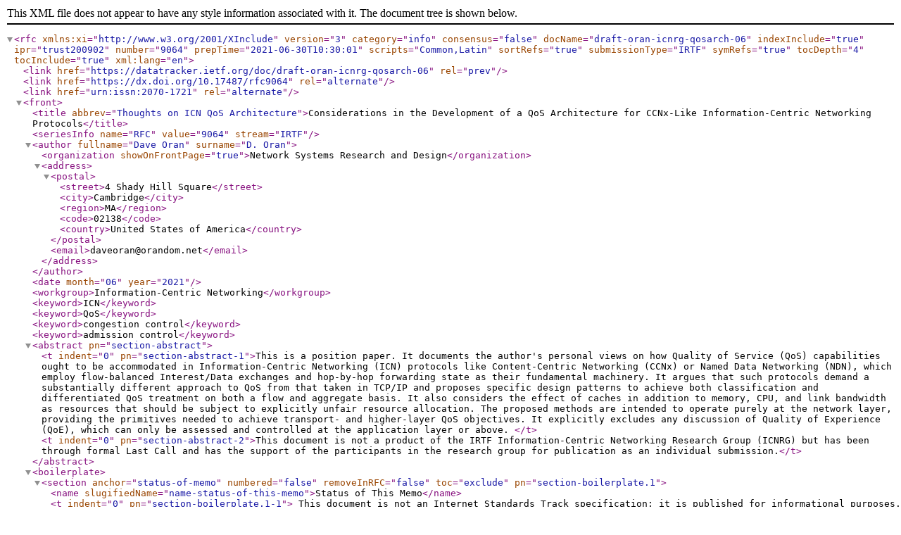

--- FILE ---
content_type: application/xml
request_url: https://ftp.nic.ad.jp/rfc/rfc9064.xml
body_size: 30705
content:
<?xml version='1.0' encoding='utf-8'?>
<rfc xmlns:xi="http://www.w3.org/2001/XInclude" version="3" category="info" consensus="false" docName="draft-oran-icnrg-qosarch-06" indexInclude="true" ipr="trust200902" number="9064" prepTime="2021-06-30T10:30:01" scripts="Common,Latin" sortRefs="true" submissionType="IRTF" symRefs="true" tocDepth="4" tocInclude="true" xml:lang="en">
  <link href="https://datatracker.ietf.org/doc/draft-oran-icnrg-qosarch-06" rel="prev"/>
  <link href="https://dx.doi.org/10.17487/rfc9064" rel="alternate"/>
  <link href="urn:issn:2070-1721" rel="alternate"/>
  <front>
    <title abbrev="Thoughts on ICN QoS Architecture">Considerations in the Development of a QoS Architecture for CCNx-Like Information-Centric Networking Protocols</title>
    <seriesInfo name="RFC" value="9064" stream="IRTF"/>
    <author fullname="Dave Oran" surname="D. Oran">
      <organization showOnFrontPage="true">Network Systems Research and Design</organization>
      <address>
        <postal>
          <street>4 Shady Hill Square</street>
          <city>Cambridge</city>
          <region>MA</region>
          <code>02138</code>
          <country>United States of America</country>
        </postal>
        <email>daveoran@orandom.net</email>
      </address>
    </author>
    <date month="06" year="2021"/>
    <workgroup>Information-Centric Networking</workgroup>
    <keyword>ICN</keyword>
    <keyword>QoS</keyword>
    <keyword>congestion control</keyword>
    <keyword>admission control</keyword>
    <abstract pn="section-abstract">
      <t indent="0" pn="section-abstract-1">This is a position paper. It documents the author's personal views on how Quality of Service (QoS) capabilities ought to be accommodated in Information-Centric Networking (ICN) protocols like Content-Centric Networking (CCNx) or Named Data Networking (NDN), which employ flow-balanced Interest/Data exchanges and hop-by-hop forwarding state as their fundamental machinery. It argues that such protocols demand a substantially different approach to QoS from that taken in TCP/IP and proposes specific design patterns to achieve both classification and differentiated QoS treatment on both a flow and aggregate basis. It also considers the effect of caches in addition to memory, CPU, and link bandwidth as resources that should be subject to explicitly unfair resource allocation. The proposed methods are intended to operate purely at the network layer, providing the primitives needed to achieve transport- and higher-layer QoS objectives. It explicitly excludes any discussion of Quality of Experience (QoE), which can only be assessed and controlled at the application layer or above. </t>
      <t indent="0" pn="section-abstract-2">This document is not a product of the IRTF Information-Centric Networking Research Group (ICNRG) but has been through formal Last Call and has the support of the participants in the research group for publication as an individual submission.</t>
    </abstract>
    <boilerplate>
      <section anchor="status-of-memo" numbered="false" removeInRFC="false" toc="exclude" pn="section-boilerplate.1">
        <name slugifiedName="name-status-of-this-memo">Status of This Memo</name>
        <t indent="0" pn="section-boilerplate.1-1">
            This document is not an Internet Standards Track specification; it is
            published for informational purposes.  
        </t>
        <t indent="0" pn="section-boilerplate.1-2">
            This document is a product of the Internet Research Task Force
            (IRTF).  The IRTF publishes the results of Internet-related
            research and development activities.  These results might not be
            suitable for deployment.  This RFC represents the individual opinion(s) of one or more
            members of the Information-Centric Networking Research Group of the Internet
            Research Task Force (IRTF).  Documents approved for publication by the IRSG are not
            candidates for any level of Internet Standard; see Section 2 of RFC 7841.
        </t>
        <t indent="0" pn="section-boilerplate.1-3">
            Information about the current status of this document, any
            errata, and how to provide feedback on it may be obtained at
            <eref target="https://www.rfc-editor.org/info/rfc9064" brackets="none"/>.
        </t>
      </section>
      <section anchor="copyright" numbered="false" removeInRFC="false" toc="exclude" pn="section-boilerplate.2">
        <name slugifiedName="name-copyright-notice">Copyright Notice</name>
        <t indent="0" pn="section-boilerplate.2-1">
            Copyright (c) 2021 IETF Trust and the persons identified as the
            document authors. All rights reserved.
        </t>
        <t indent="0" pn="section-boilerplate.2-2">
            This document is subject to BCP 78 and the IETF Trust's Legal
            Provisions Relating to IETF Documents
            (<eref target="https://trustee.ietf.org/license-info" brackets="none"/>) in effect on the date of
            publication of this document. Please review these documents
            carefully, as they describe your rights and restrictions with
            respect to this document.
        </t>
      </section>
    </boilerplate>
    <toc>
      <section anchor="toc" numbered="false" removeInRFC="false" toc="exclude" pn="section-toc.1">
        <name slugifiedName="name-table-of-contents">Table of Contents</name>
        <ul bare="true" empty="true" indent="2" spacing="compact" pn="section-toc.1-1">
          <li pn="section-toc.1-1.1">
            <t indent="0" keepWithNext="true" pn="section-toc.1-1.1.1"><xref derivedContent="1" format="counter" sectionFormat="of" target="section-1"/>.  <xref derivedContent="" format="title" sectionFormat="of" target="name-introduction">Introduction</xref></t>
            <ul bare="true" empty="true" indent="2" spacing="compact" pn="section-toc.1-1.1.2">
              <li pn="section-toc.1-1.1.2.1">
                <t indent="0" keepWithNext="true" pn="section-toc.1-1.1.2.1.1"><xref derivedContent="1.1" format="counter" sectionFormat="of" target="section-1.1"/>.  <xref derivedContent="" format="title" sectionFormat="of" target="name-applicability-assessment-by">Applicability Assessment by ICNRG Chairs</xref></t>
              </li>
            </ul>
          </li>
          <li pn="section-toc.1-1.2">
            <t indent="0" keepWithNext="true" pn="section-toc.1-1.2.1"><xref derivedContent="2" format="counter" sectionFormat="of" target="section-2"/>.  <xref derivedContent="" format="title" sectionFormat="of" target="name-requirements-language">Requirements Language</xref></t>
          </li>
          <li pn="section-toc.1-1.3">
            <t indent="0" pn="section-toc.1-1.3.1"><xref derivedContent="3" format="counter" sectionFormat="of" target="section-3"/>.  <xref derivedContent="" format="title" sectionFormat="of" target="name-background-on-quality-of-se">Background on Quality of Service in Network Protocols</xref></t>
            <ul bare="true" empty="true" indent="2" spacing="compact" pn="section-toc.1-1.3.2">
              <li pn="section-toc.1-1.3.2.1">
                <t indent="0" pn="section-toc.1-1.3.2.1.1"><xref derivedContent="3.1" format="counter" sectionFormat="of" target="section-3.1"/>.  <xref derivedContent="" format="title" sectionFormat="of" target="name-basics-on-how-icn-protocols">Basics on How ICN Protocols like NDN and CCNx Work</xref></t>
              </li>
              <li pn="section-toc.1-1.3.2.2">
                <t indent="0" pn="section-toc.1-1.3.2.2.1"><xref derivedContent="3.2" format="counter" sectionFormat="of" target="section-3.2"/>.  <xref derivedContent="" format="title" sectionFormat="of" target="name-congestion-control-basics-r">Congestion Control Basics Relevant to ICN</xref></t>
              </li>
            </ul>
          </li>
          <li pn="section-toc.1-1.4">
            <t indent="0" pn="section-toc.1-1.4.1"><xref derivedContent="4" format="counter" sectionFormat="of" target="section-4"/>.  <xref derivedContent="" format="title" sectionFormat="of" target="name-what-can-we-control-to-achi">What Can We Control to Achieve QoS in ICN?</xref></t>
          </li>
          <li pn="section-toc.1-1.5">
            <t indent="0" pn="section-toc.1-1.5.1"><xref derivedContent="5" format="counter" sectionFormat="of" target="section-5"/>.  <xref derivedContent="" format="title" sectionFormat="of" target="name-how-does-this-relate-to-qos">How Does This Relate to QoS in TCP/IP?</xref></t>
          </li>
          <li pn="section-toc.1-1.6">
            <t indent="0" pn="section-toc.1-1.6.1"><xref derivedContent="6" format="counter" sectionFormat="of" target="section-6"/>.  <xref derivedContent="" format="title" sectionFormat="of" target="name-why-is-icn-different-can-we">Why Is ICN Different? Can We Do Better?</xref></t>
            <ul bare="true" empty="true" indent="2" spacing="compact" pn="section-toc.1-1.6.2">
              <li pn="section-toc.1-1.6.2.1">
                <t indent="0" pn="section-toc.1-1.6.2.1.1"><xref derivedContent="6.1" format="counter" sectionFormat="of" target="section-6.1"/>.  <xref derivedContent="" format="title" sectionFormat="of" target="name-equivalence-class-capabilit">Equivalence Class Capabilities</xref></t>
              </li>
              <li pn="section-toc.1-1.6.2.2">
                <t indent="0" pn="section-toc.1-1.6.2.2.1"><xref derivedContent="6.2" format="counter" sectionFormat="of" target="section-6.2"/>.  <xref derivedContent="" format="title" sectionFormat="of" target="name-topology-interactions-with-">Topology Interactions with QoS</xref></t>
              </li>
              <li pn="section-toc.1-1.6.2.3">
                <t indent="0" pn="section-toc.1-1.6.2.3.1"><xref derivedContent="6.3" format="counter" sectionFormat="of" target="section-6.3"/>.  <xref derivedContent="" format="title" sectionFormat="of" target="name-specification-of-qos-treatm">Specification of QoS Treatments</xref></t>
              </li>
              <li pn="section-toc.1-1.6.2.4">
                <t indent="0" pn="section-toc.1-1.6.2.4.1"><xref derivedContent="6.4" format="counter" sectionFormat="of" target="section-6.4"/>.  <xref derivedContent="" format="title" sectionFormat="of" target="name-icn-forwarding-semantics-ef">ICN Forwarding Semantics Effect on QoS</xref></t>
              </li>
              <li pn="section-toc.1-1.6.2.5">
                <t indent="0" pn="section-toc.1-1.6.2.5.1"><xref derivedContent="6.5" format="counter" sectionFormat="of" target="section-6.5"/>.  <xref derivedContent="" format="title" sectionFormat="of" target="name-qos-interactions-with-cachi">QoS Interactions with Caching</xref></t>
              </li>
            </ul>
          </li>
          <li pn="section-toc.1-1.7">
            <t indent="0" pn="section-toc.1-1.7.1"><xref derivedContent="7" format="counter" sectionFormat="of" target="section-7"/>.  <xref derivedContent="" format="title" sectionFormat="of" target="name-strawman-principles-for-an-">Strawman Principles for an ICN QoS Architecture</xref></t>
            <ul bare="true" empty="true" indent="2" spacing="compact" pn="section-toc.1-1.7.2">
              <li pn="section-toc.1-1.7.2.1">
                <t indent="0" pn="section-toc.1-1.7.2.1.1"><xref derivedContent="7.1" format="counter" sectionFormat="of" target="section-7.1"/>.  <xref derivedContent="" format="title" sectionFormat="of" target="name-can-intserv-like-traffic-co">Can Intserv-Like Traffic Control in ICN Provide Richer QoS Semantics?</xref></t>
              </li>
            </ul>
          </li>
          <li pn="section-toc.1-1.8">
            <t indent="0" pn="section-toc.1-1.8.1"><xref derivedContent="8" format="counter" sectionFormat="of" target="section-8"/>.  <xref derivedContent="" format="title" sectionFormat="of" target="name-iana-considerations">IANA Considerations</xref></t>
          </li>
          <li pn="section-toc.1-1.9">
            <t indent="0" pn="section-toc.1-1.9.1"><xref derivedContent="9" format="counter" sectionFormat="of" target="section-9"/>.  <xref derivedContent="" format="title" sectionFormat="of" target="name-security-considerations">Security Considerations</xref></t>
          </li>
          <li pn="section-toc.1-1.10">
            <t indent="0" pn="section-toc.1-1.10.1"><xref derivedContent="10" format="counter" sectionFormat="of" target="section-10"/>. <xref derivedContent="" format="title" sectionFormat="of" target="name-references">References</xref></t>
            <ul bare="true" empty="true" indent="2" spacing="compact" pn="section-toc.1-1.10.2">
              <li pn="section-toc.1-1.10.2.1">
                <t indent="0" pn="section-toc.1-1.10.2.1.1"><xref derivedContent="10.1" format="counter" sectionFormat="of" target="section-10.1"/>.  <xref derivedContent="" format="title" sectionFormat="of" target="name-normative-references">Normative References</xref></t>
              </li>
              <li pn="section-toc.1-1.10.2.2">
                <t indent="0" pn="section-toc.1-1.10.2.2.1"><xref derivedContent="10.2" format="counter" sectionFormat="of" target="section-10.2"/>.  <xref derivedContent="" format="title" sectionFormat="of" target="name-informative-references">Informative References</xref></t>
              </li>
            </ul>
          </li>
          <li pn="section-toc.1-1.11">
            <t indent="0" pn="section-toc.1-1.11.1"><xref derivedContent="" format="none" sectionFormat="of" target="section-appendix.a"/><xref derivedContent="" format="title" sectionFormat="of" target="name-authors-address">Author's Address</xref></t>
          </li>
        </ul>
      </section>
    </toc>
  </front>
  <middle>
    <section anchor="intro" numbered="true" toc="include" removeInRFC="false" pn="section-1">
      <name slugifiedName="name-introduction">Introduction</name>
      <t indent="0" pn="section-1-1">The TCP/IP protocol suite used on today's Internet has over 30 years of accumulated research and engineering into the provisioning of QoS machinery, employed with varying success in different environments. ICN protocols like NDN <xref target="NDN" format="default" sectionFormat="of" derivedContent="NDN"/> and CCNx <xref target="RFC8569" format="default" sectionFormat="of" derivedContent="RFC8569"/> <xref target="RFC8609" format="default" sectionFormat="of" derivedContent="RFC8609"/> have an accumulated ten years of research and very little deployment. We therefore have the opportunity to either recapitulate the approaches taken with TCP/IP (e.g., Intserv <xref target="RFC2998" format="default" sectionFormat="of" derivedContent="RFC2998"/> and Diffserv <xref target="RFC2474" format="default" sectionFormat="of" derivedContent="RFC2474"/>) or design a new architecture and associated mechanisms aligned with the properties of ICN protocols, which differ substantially from those of TCP/IP. This position paper advocates the latter approach and comprises the author's personal views on how QoS capabilities ought to be accommodated in ICN protocols like CCNx or NDN. Specifically, these protocols differ in fundamental ways from TCP/IP. The important differences are summarized in <xref target="IPvsICN" format="default" sectionFormat="of" derivedContent="Table 1"/>:</t>
      <table anchor="IPvsICN" align="center" pn="table-1">
        <name slugifiedName="name-differences-between-ip-and-">Differences between IP and ICN Relevant to QoS Architecture</name>
        <thead>
          <tr>
            <th align="center" colspan="1" rowspan="1">TCP/IP</th>
            <th align="center" colspan="1" rowspan="1">CCNx or NDN</th>
          </tr>
        </thead>
        <tbody>
          <tr>
            <td align="center" colspan="1" rowspan="1">Stateless forwarding</td>
            <td align="center" colspan="1" rowspan="1">Stateful forwarding</td>
          </tr>
          <tr>
            <td align="center" colspan="1" rowspan="1">Simple packets</td>
            <td align="center" colspan="1" rowspan="1">Object model with optional caching</td>
          </tr>
          <tr>
            <td align="center" colspan="1" rowspan="1">Pure datagram model</td>
            <td align="center" colspan="1" rowspan="1">Request-response model</td>
          </tr>
          <tr>
            <td align="center" colspan="1" rowspan="1">Asymmetric routing</td>
            <td align="center" colspan="1" rowspan="1">Symmetric routing</td>
          </tr>
          <tr>
            <td align="center" colspan="1" rowspan="1">Independent flow directions</td>
            <td align="center" colspan="1" rowspan="1">Flow balance (see note below)</td>
          </tr>
          <tr>
            <td align="center" colspan="1" rowspan="1">Flows grouped by IP prefix and port</td>
            <td align="center" colspan="1" rowspan="1">Flows grouped by name prefix</td>
          </tr>
          <tr>
            <td align="center" colspan="1" rowspan="1">End-to-end congestion control</td>
            <td align="center" colspan="1" rowspan="1">Hop-by-hop congestion control</td>
          </tr>
        </tbody>
      </table>
      <aside pn="section-1-3">
        <t indent="0" pn="section-1-3.1">Note: Flow balance is a property of NDN and CCNx that ensures one Interest packet provokes a response of no more than one Data packet. Further discussion of the relevance of this to QoS can be found in <xref target="I-D.oran-icnrg-flowbalance" format="default" sectionFormat="of" derivedContent="FLOWBALANCE"/>.</t>
      </aside>
      <t indent="0" pn="section-1-4">This document proposes specific design patterns to achieve both flow classification and differentiated QoS treatment for ICN on both a flow and aggregate basis. It also considers the effect of caches in addition to memory, CPU, and link bandwidth as resources that should be subject to explicitly unfair resource allocation. The proposed methods are intended to operate purely at the network layer, providing the primitives needed to achieve both transport and higher-layer QoS objectives. It does not propose detailed protocol machinery to achieve these goals; it leaves these to supplementary specifications, such as <xref target="I-D.moiseenko-icnrg-flowclass" format="default" sectionFormat="of" derivedContent="FLOWCLASS"/> and <xref target="I-D.anilj-icnrg-dnc-qos-icn" format="default" sectionFormat="of" derivedContent="DNC-QOS-ICN"/>. It explicitly excludes any discussion of QoE, which can only be assessed and controlled at the application layer or above.</t>
      <t indent="0" pn="section-1-5">Much of this document is derived from presentations the author has given at ICNRG meetings over the last few years that are available through the IETF datatracker (see, for example, <xref target="Oran2018QoSslides" format="default" sectionFormat="of" derivedContent="Oran2018QoSslides"/>).</t>
      <section numbered="true" removeInRFC="false" toc="include" pn="section-1.1">
        <name slugifiedName="name-applicability-assessment-by">Applicability Assessment by ICNRG Chairs</name>
        <t indent="0" pn="section-1.1-1">QoS in ICN is an important topic with a huge design space. ICNRG has been discussing different specific protocol mechanisms as well as conceptual approaches. This document presents architectural considerations for QoS, leveraging ICN properties instead of merely applying IP-QoS mechanisms, without defining a specific architecture or specific protocol mechanisms yet. However, there is consensus in ICNRG that this document, clarifying the author's views, could inspire such work and should hence be published as a position paper.</t>
      </section>
    </section>
    <section numbered="true" toc="include" removeInRFC="false" pn="section-2">
      <name slugifiedName="name-requirements-language">Requirements Language</name>
      <t indent="0" pn="section-2-1">The key words "<bcp14>MUST</bcp14>", "<bcp14>MUST NOT</bcp14>",
    "<bcp14>REQUIRED</bcp14>", "<bcp14>SHALL</bcp14>", "<bcp14>SHALL NOT</bcp14>", "<bcp14>SHOULD</bcp14>", "<bcp14>SHOULD NOT</bcp14>",
    "<bcp14>RECOMMENDED</bcp14>", "<bcp14>NOT RECOMMENDED</bcp14>",
    "<bcp14>MAY</bcp14>", and "<bcp14>OPTIONAL</bcp14>" in this document are
    to be interpreted as described in BCP 14 <xref target="RFC2119" format="default" sectionFormat="of" derivedContent="RFC2119"/>
        <xref target="RFC8174" format="default" sectionFormat="of" derivedContent="RFC8174"/> when, and only when, they appear in all capitals,
    as shown here.</t>
    </section>
    <section anchor="background" numbered="true" toc="include" removeInRFC="false" pn="section-3">
      <name slugifiedName="name-background-on-quality-of-se">Background on Quality of Service in Network Protocols</name>
      <t indent="0" pn="section-3-1">Much of this background material is tutorial and can be simply skipped by readers familiar with the long and checkered history of quality of service in packet networks. Other parts of it are polemical yet serve to illuminate the author's personal biases and technical views.</t>
      <t indent="0" pn="section-3-2">All networking systems provide some degree of "quality of service" in that they exhibit nonzero utility when offered traffic to carry. In other words, the network is totally useless if it never delivers any of the traffic injected by applications. The term QoS is therefore more correctly applied in a more restricted sense to describe systems that control the allocation of various resources in order to achieve <em>managed unfairness</em>.  Absent explicit mechanisms to decide which traffic to treat unfairly, most systems try to achieve some form of "fairness" in the allocation of resources, optimizing the overall utility delivered to all traffic under the constraint of available resources. From this, it should be obvious that you cannot use QoS mechanisms to create or otherwise increase resource capacity! In fact, all known QoS schemes have nonzero overhead and hence may (albeit slightly) decrease the total resources available to carry user traffic.</t>
      <t indent="0" pn="section-3-3">Further, accumulated experience seems to indicate that QoS is helpful in a fairly narrow range of network conditions:</t>
      <ul spacing="normal" bare="false" empty="false" indent="3" pn="section-3-4">
        <li pn="section-3-4.1">If your resources are lightly loaded, you don't need it, as neither congestive loss nor substantial queuing delay occurs.</li>
        <li pn="section-3-4.2">If your resources are heavily oversubscribed, it doesn't save you. So many users will be unhappy that you are probably not delivering a viable service.</li>
        <li pn="section-3-4.3">
          <t indent="0" pn="section-3-4.3.1">Failures can rapidly shift your state from the first above to the second, in which case either:
          </t>
          <ul spacing="normal" bare="false" empty="false" indent="3" pn="section-3-4.3.2">
            <li pn="section-3-4.3.2.1">Your QoS machinery cannot respond quickly enough to maintain the advertised service quality continuously, or</li>
            <li pn="section-3-4.3.2.2">Resource allocations are sufficiently conservative to result in substantial wasted capacity under non-failure conditions.</li>
          </ul>
        </li>
      </ul>
      <t indent="0" pn="section-3-5">Nevertheless, though not universally deployed, QoS is advantageous at least for some applications and some network environments. Some examples include:</t>
      <ul spacing="normal" bare="false" empty="false" indent="3" pn="section-3-6">
        <li pn="section-3-6.1">Applications with steep utility functions <xref target="Shenker2006" format="default" sectionFormat="of" derivedContent="Shenker2006"/>, such as real-time multimedia</li>
        <li pn="section-3-6.2">Applications with safety-critical operational constraints, such as avionics or industrial automation</li>
        <li pn="section-3-6.3">Dedicated or tightly managed networks whose economics depend on strict adherence to challenging service level agreements (SLAs)</li>
      </ul>
      <t indent="0" pn="section-3-7">Another factor in the design and deployment of QoS is the scalability and scope over which the desired service can be achieved. Here there are two major considerations, one technical, the other economic/political:</t>
      <ul spacing="normal" bare="false" empty="false" indent="3" pn="section-3-8">
        <li pn="section-3-8.1">Some signaled QoS schemes, such as the Resource reSerVation Protocol (RSVP) <xref target="RFC2205" format="default" sectionFormat="of" derivedContent="RFC2205"/>, maintain state in routers for each flow, which scales linearly with the number of flows. For core routers through which pass millions to billions of flows, the memory required is infeasible to provide.</li>
        <li pn="section-3-8.2">The Internet is comprised of many minimally cooperating autonomous systems <xref target="AS" format="default" sectionFormat="of" derivedContent="AS"/>. There are practically no successful examples of QoS deployments crossing the AS boundaries of multiple service providers. In almost all cases, this limits the applicability of QoS capabilities to be intra-domain.</li>
      </ul>
      <t indent="0" pn="section-3-9">This document adopts a narrow definition of QoS as <em>managed unfairness</em> (see note below). However, much of the networking literature uses the term more colloquially, applying it to any mechanism that improves overall performance. One could use a different, broader definition of QoS that encompasses optimizing the allocation of network resources across all offered traffic without considering individual users' traffic. A consequence would be the need to cover whether (and how) ICN might result in better overall performance than IP under constant resource conditions, which is a much broader goal than that attempted here. The chosen narrower scope comports with the commonly understood meaning of "QoS" in the research community. Under this scope, and under constant resource constraints, the only way to provide traffic discrimination is in fact to sacrifice fairness. Readers assuming the broader context will find a large class of proven techniques to be ignored. This is intentional. Among these are seamless producer mobility schemes like <xref target="Auge2018" format="default" sectionFormat="of" derivedContent="Auge2018">MAP-Me</xref> and network coding of ICN data as discussed in <xref target="I-D.irtf-nwcrg-nwc-ccn-reqs" format="default" sectionFormat="of" derivedContent="NWC-CCN-REQS"/>.</t>
      <aside pn="section-3-10">
        <t indent="0" pn="section-3-10.1">Note: The term <em>managed unfairness</em> used to explain QoS is generally ascribed to Van Jacobson, who in talks in the late 1990s said, "[The problem we are solving is to] Give 'better' service to some at the expense of giving worse service to others. QoS fantasies to the contrary, it's a zero-sum game. In other words, QoS is <em>managed unfairness</em>."</t>
      </aside>
      <t indent="0" pn="section-3-11">Finally, the relationship between QoS and either accounting or billing is murky. Some schemes can accurately account for resource consumption and ascertain to which user to allocate the usage. Others cannot. While the choice of mechanism may have important practical economic and political consequences for cost and workable business models, this document considers none of those things and discusses QoS only in the context of providing managed unfairness.</t>
      <t indent="0" pn="section-3-12">For those unfamiliar with ICN protocols, a brief description of how NDN and CCNx operate as a packet network is in <xref target="ICNbasics" format="default" sectionFormat="of" derivedContent="Section 3.1"/>. Some further background on congestion control for ICN follows in <xref target="CCbasics" format="default" sectionFormat="of" derivedContent="Section 3.2"/>.</t>
      <section anchor="ICNbasics" numbered="true" toc="include" removeInRFC="false" pn="section-3.1">
        <name slugifiedName="name-basics-on-how-icn-protocols">Basics on How ICN Protocols like NDN and CCNx Work</name>
        <t indent="0" pn="section-3.1-1">The following summarizes the salient features of the NDN and CCNx ICN protocols relevant to congestion control and QoS. Quite extensive tutorial information may be found in a number of places, including material available from <xref target="NDNTutorials" format="default" sectionFormat="of" derivedContent="NDNTutorials"/>.</t>
        <t indent="0" pn="section-3.1-2">In NDN and CCNx, all protocol interactions operate as a two-way handshake. Named content is requested by a <em>consumer</em> via an <em>Interest message</em> that is routed hop-by-hop through a series of <em>forwarders</em> until it reaches a node that stores the requested data. This can be either the <em>producer</em> of the data or a forwarder holding a cached copy of the requested data. The content matching the name in the Interest message is returned to the requester over the <em>inverse</em> of the path traversed by the corresponding Interest.</t>
        <t indent="0" pn="section-3.1-3">Forwarding in CCNx and NDN is <em>per-packet stateful</em>. Routing information to select next hop(s) for an Interest is obtained from a <em>Forwarding Information Base (FIB)</em>, which is similar in function to the FIB in an IP router except that it holds name prefixes rather than IP address prefixes. Conventionally, a <em>Longest Name Prefix Match (LNPM)</em> is used for lookup, although other algorithms are possible, including controlled flooding and adaptive learning based on prior history.</t>
        <t indent="0" pn="section-3.1-4">Each Interest message leaves a trail of "breadcrumbs" as state in each forwarder. This state, held in a data structure known as a <em>Pending Interest Table (PIT)</em>, is used to forward the returning Data message to the consumer. Since the PIT constitutes per-packet state, it is therefore a large consumer of memory resources, especially in forwarders carrying high traffic loads over long Round-Trip Time (RTT) paths, and hence plays a substantial role as a QoS-controllable resource in ICN forwarders.</t>
        <t indent="0" pn="section-3.1-5">In addition to its role in forwarding Interest messages and returning the corresponding Data messages, an ICN forwarder can also operate as a cache, optionally storing a copy of any Data messages it has seen in a local data structure known as a <em>Content Store (CS)</em>. Data in the CS may be returned in response to a matching Interest rather than forwarding the Interest further through the network to the original Producer. Both CCNx and NDN have a variety of ways to configure caching, including mechanisms to avoid both cache pollution and cache poisoning (these are clearly beyond the scope of this brief introduction).</t>
      </section>
      <section anchor="CCbasics" numbered="true" toc="include" removeInRFC="false" pn="section-3.2">
        <name slugifiedName="name-congestion-control-basics-r">Congestion Control Basics Relevant to ICN</name>
        <t indent="0" pn="section-3.2-1">In any packet network that multiplexes traffic among multiple sources and destinations, congestion control is necessary in order to:</t>
        <ol spacing="normal" type="1" indent="adaptive" start="1" pn="section-3.2-2">
          <li pn="section-3.2-2.1" derivedCounter="1.">Prevent collapse of utility due to overload, where the total offered service declines as load increases, perhaps precipitously, rather than increasing or remaining flat.</li>
          <li pn="section-3.2-2.2" derivedCounter="2.">Avoid starvation of some traffic due to excessive demand by other traffic.</li>
          <li pn="section-3.2-2.3" derivedCounter="3.">Beyond the basic protections against starvation, achieve "fairness" among competing traffic. Two common objective functions are max-min fairness <xref target="minmaxfairness" format="default" sectionFormat="of" derivedContent="minmaxfairness"/> and proportional fairness <xref target="proportionalfairness" format="default" sectionFormat="of" derivedContent="proportionalfairness"/>, both of which have been implemented and deployed successfully on packet networks for many years.</li>
        </ol>
        <t indent="0" pn="section-3.2-3">Before moving on to QoS, it is useful to consider how congestion control works in NDN or CCNx. Unlike the IP protocol family, which relies exclusively on end-to-end congestion control (e.g., TCP <xref target="RFC0793" format="default" sectionFormat="of" derivedContent="RFC0793"/>, DCCP <xref target="RFC4340" format="default" sectionFormat="of" derivedContent="RFC4340"/>, SCTP <xref target="RFC4960" format="default" sectionFormat="of" derivedContent="RFC4960"/>, and QUIC <xref target="RFC9000" format="default" sectionFormat="of" derivedContent="RFC9000"/>), CCNx and NDN can employ hop-by-hop congestion control. There is per-Interest/Data state at every hop of the path, and therefore outstanding Interests provide information that can be used to optimize resource allocation for data returning on the inverse path, such as bandwidth sharing, prioritization, and overload control. In current designs, this allocation is often done using Interest counting. By accepting one Interest packet from a downstream node, this implicitly provides a guarantee (either hard or soft) that there is sufficient bandwidth on the inverse direction of the link to send back one Data packet. A number of congestion control schemes have been developed for ICN that operate in this fashion, for example, <xref target="Wang2013" format="default" sectionFormat="of" derivedContent="Wang2013"/>, <xref target="Mahdian2016" format="default" sectionFormat="of" derivedContent="Mahdian2016"/>, <xref target="Song2018" format="default" sectionFormat="of" derivedContent="Song2018"/>, and <xref target="Carofiglio2012" format="default" sectionFormat="of" derivedContent="Carofiglio2012"/>. Other schemes, like <xref target="Schneider2016" format="default" sectionFormat="of" derivedContent="Schneider2016"/>, neither count nor police Interests but instead monitor queues using AQM (active queue management) to mark returning Data packets that have experienced congestion. This later class of schemes is similar to those used on IP in the sense that they depend on consumers adequately reducing their rate of Interest injection to avoid Data packet drops due to buffer overflow in forwarders. The former class of schemes is (arguably) more robust against misbehavior by consumers.
</t>
        <t indent="0" pn="section-3.2-4">Given the stochastic nature of RTTs, and the ubiquity of wireless links and encapsulation tunnels with variable bandwidth, a simple scheme that admits Interests only based on a time-invariant estimate of the returning link bandwidth will perform poorly. However, two characteristics of NDN and CCNx-like protocols can help substantially to improve the accuracy and responsiveness of the bandwidth allocation:
</t>
        <ol spacing="normal" type="1" indent="adaptive" start="1" pn="section-3.2-5">
          <li pn="section-3.2-5.1" derivedCounter="1.">RTT is bounded by the inclusion of an <em>Interest Lifetime</em> in each Interest message, which puts an upper bound on the RTT uncertainty for any given Interest/Data exchange. If Interest Lifetimes are kept reasonably short (a few RTTs), the allocation of local forwarder resources do not have to deal with an arbitrarily long tail. One could in fact do a deterministic allocation on this basis, but the result would be highly pessimistic. Nevertheless, having a cutoff does improve the performance of an optimistic allocation scheme.</li>
          <li pn="section-3.2-5.2" derivedCounter="2.">A congestion marking scheme like that used in Explicit Congestion Notification (ECN) can be used to mark returning Data packets if the inverse link starts experiencing long queue occupancy or other congestion indication. Unlike TCP/IP, where the rate adjustment can only be done end-to-end, this feedback is usable immediately by the downstream ICN forwarder, and the Interest shaping rate is lowered after a single link RTT. This may allow rate adjustment schemes that are less pessimistic than the Additive Increase, Multiplicative Decrease (AIMD) scheme with .5 multiplier that is commonly used on TCP/IP networks. It also allows the rate adjustments to be spread more accurately among the Interest/Data flows traversing a link sending congestion signals.</li>
        </ol>
        <t indent="0" pn="section-3.2-6">A useful discussion of these properties and how they demonstrate the advantages of ICN approaches to congestion control can be found in <xref target="Carofiglio2016" format="default" sectionFormat="of" derivedContent="Carofiglio2016"/>.</t>
      </section>
    </section>
    <section anchor="basics" numbered="true" toc="include" removeInRFC="false" pn="section-4">
      <name slugifiedName="name-what-can-we-control-to-achi">What Can We Control to Achieve QoS in ICN?</name>
      <t indent="0" pn="section-4-1">QoS is achieved through managed unfairness in the allocation of resources in network elements, particularly in the routers that forward ICN packets. Hence, the first-order questions are the following: Which resources need to be allocated? How do you ascertain which traffic gets those allocations? In the case of CCNx or NDN, the important network element resources are given in <xref target="ICNresources" format="default" sectionFormat="of" derivedContent="Table 2"/>:</t>
      <table anchor="ICNresources" align="center" pn="table-2">
        <name slugifiedName="name-icn-related-network-element">ICN-Related Network Element Resources</name>
        <thead>
          <tr>
            <th align="left" colspan="1" rowspan="1">Resource</th>
            <th align="left" colspan="1" rowspan="1">ICN Usage</th>
          </tr>
        </thead>
        <tbody>
          <tr>
            <td align="left" colspan="1" rowspan="1">Communication link capacity</td>
            <td align="left" colspan="1" rowspan="1">buffering for queued packets</td>
          </tr>
          <tr>
            <td align="left" colspan="1" rowspan="1">CS capacity</td>
            <td align="left" colspan="1" rowspan="1">to hold cached data</td>
          </tr>
          <tr>
            <td align="left" colspan="1" rowspan="1">Forwarder memory</td>
            <td align="left" colspan="1" rowspan="1">for the PIT</td>
          </tr>
          <tr>
            <td align="left" colspan="1" rowspan="1">Compute capacity</td>
            <td align="left" colspan="1" rowspan="1">for forwarding packets, including the cost of FIB lookups</td>
          </tr>
        </tbody>
      </table>
      <t indent="0" pn="section-4-3">For these resources, any QoS scheme has to specify two things:
</t>
      <ol spacing="normal" type="1" indent="adaptive" start="1" pn="section-4-4">
        <li pn="section-4-4.1" derivedCounter="1.">How do you create <em>equivalence classes</em> (a.k.a. flows) of traffic to which different QoS treatments are applied?</li>
        <li pn="section-4-4.2" derivedCounter="2.">What are the possible treatments and how are those mapped to the resource allocation algorithms?</li>
      </ol>
      <t indent="0" pn="section-4-5">Two critical facts of life come into play when designing a QoS scheme. First, the number of equivalence classes that can be simultaneously tracked in a network element is bounded by both memory and processing capacity to do the necessary lookups. One can allow very fine-grained equivalence classes but not be able to employ them globally because of scaling limits of core routers. That means it is wise to either restrict the range of equivalence classes or allow them to be <em>aggregated</em>, trading off accuracy in policing traffic against ability to scale.</t>
      <t indent="0" pn="section-4-6">Second, the flexibility of expressible treatments can be tightly constrained by both protocol encoding and algorithmic limitations. The ability to encode the treatment requests in the protocol can be limited -- as it is for IP where there are only six of the Type of Service (TOS) bits available for Diffserv treatments. However, an equal or more important issue is whether there are practical traffic policing, queuing, and pacing algorithms that can be combined to support a rich set of QoS treatments.</t>
      <t indent="0" pn="section-4-7">The two considerations above in combination can easily be substantially more expressive than what can be achieved in practice with the available number of queues on real network interfaces or the amount of per-packet computation needed to enqueue or dequeue a packet.
</t>
    </section>
    <section anchor="ipisdifferent" numbered="true" toc="include" removeInRFC="false" pn="section-5">
      <name slugifiedName="name-how-does-this-relate-to-qos">How Does This Relate to QoS in TCP/IP?</name>
      <t indent="0" pn="section-5-1">TCP/IP has fewer resource types to manage than ICN, and in some cases, the allocation methods are simpler, as shown in <xref target="TCPIPresources" format="default" sectionFormat="of" derivedContent="Table 3"/>:</t>
      <table anchor="TCPIPresources" align="center" pn="table-3">
        <name slugifiedName="name-ip-related-network-element-">IP-Related Network Element Resources</name>
        <thead>
          <tr>
            <th align="left" colspan="1" rowspan="1">Resource</th>
            <th align="center" colspan="1" rowspan="1">IP Relevant</th>
            <th align="left" colspan="1" rowspan="1">TCP/IP Usage</th>
          </tr>
        </thead>
        <tbody>
          <tr>
            <td align="left" colspan="1" rowspan="1">Communication link capacity</td>
            <td align="center" colspan="1" rowspan="1">YES</td>
            <td align="left" colspan="1" rowspan="1">buffering for queued packets</td>
          </tr>
          <tr>
            <td align="left" colspan="1" rowspan="1">CS capacity</td>
            <td align="center" colspan="1" rowspan="1">NO</td>
            <td align="left" colspan="1" rowspan="1">no CS in IP</td>
          </tr>
          <tr>
            <td align="left" colspan="1" rowspan="1">Forwarder memory</td>
            <td align="center" colspan="1" rowspan="1">MAYBE</td>
            <td align="left" colspan="1" rowspan="1">not needed for output-buffered designs (see note below)</td>
          </tr>
          <tr>
            <td align="left" colspan="1" rowspan="1">Compute capacity</td>
            <td align="center" colspan="1" rowspan="1">YES</td>
            <td align="left" colspan="1" rowspan="1">for forwarding packets, but arguably much cheaper than ICN</td>
          </tr>
        </tbody>
      </table>
      <aside pn="section-5-3">
        <t indent="0" pn="section-5-3.1">Note: In an output-buffered design, all packet buffering resources are associated with the output interfaces, and neither the receiver interface nor the internal forwarding buffers can be over-subscribed. Output-buffered switches or routers are common but not universal, as they generally require an internal speedup factor where forwarding capacity is greater than the sum of the input capacity of the interfaces.</t>
      </aside>
      <t indent="0" pn="section-5-4">For these resources, IP has specified three fundamental things, as shown in <xref target="IPQoSspecifiers" format="default" sectionFormat="of" derivedContent="Table 4"/>:</t>
      <table anchor="IPQoSspecifiers" align="center" pn="table-4">
        <name slugifiedName="name-fundamental-protocol-elemen">Fundamental Protocol Elements to Achieve QoS for TCP/IP</name>
        <thead>
          <tr>
            <th align="center" colspan="1" rowspan="1">What</th>
            <th align="left" colspan="1" rowspan="1">How</th>
          </tr>
        </thead>
        <tbody>
          <tr>
            <td align="center" colspan="1" rowspan="1">
              Equivalence classes</td>
            <td align="left" colspan="1" rowspan="1">
              <t indent="0" pn="section-5-5.2.1.2.1">subset+prefix match on IP 5-tuple {SA,DA,SP,DP,PT}<br/>
            	SA=Source Address<br/>
            	DA=Destination Address<br/>
            	SP=Source Port<br/>
            	DP=Destination Port<br/>
            	PT=IP Protocol Type</t>
            </td>
          </tr>
          <tr>
            <td align="center" colspan="1" rowspan="1">
              Diffserv treatments</td>
            <td align="left" colspan="1" rowspan="1">(very) small number of globally-agreed traffic classes</td>
          </tr>
          <tr>
            <td align="center" colspan="1" rowspan="1">
              Intserv treatments</td>
            <td align="left" colspan="1" rowspan="1">per-flow parameterized <em>Controlled Load</em> and <em>Guaranteed</em> service classes</td>
          </tr>
        </tbody>
      </table>
      <t indent="0" pn="section-5-6">Equivalence classes for IP can be pairwise, by matching against both source and destination address+port, pure group using only destination address+port, or source-specific multicast with source address+port and destination multicast address+port.</t>
      <t indent="0" pn="section-5-7">With Intserv, RSVP <xref target="RFC2205" format="default" sectionFormat="of" derivedContent="RFC2205"/> carries two data structures: the Flow Specifier (FLOWSPEC) and the Traffic Specifier (TSPEC). The former fulfills the requirement to identify the equivalence class to which the QoS being signaled applies. The latter comprises the desired QoS treatment along with a description of the dynamic character of the traffic (e.g., average bandwidth and delay, peak bandwidth, etc.). Both of these encounter substantial scaling limits, which has meant that Intserv has historically been limited to confined topologies, and/or high-value usages, like traffic engineering.</t>
      <t indent="0" pn="section-5-8">With Diffserv, the protocol encoding (six bits in the TOS field of the IP header) artificially limits the number of classes one can specify. These are documented in <xref target="RFC4594" format="default" sectionFormat="of" derivedContent="RFC4594"/>. Nonetheless, when used with fine-grained equivalence classes, one still runs into limits on the number of queues required.</t>
    </section>
    <section anchor="icnisdifferent" numbered="true" toc="include" removeInRFC="false" pn="section-6">
      <name slugifiedName="name-why-is-icn-different-can-we">Why Is ICN Different? Can We Do Better?</name>
      <t indent="0" pn="section-6-1">While one could adopt an approach to QoS that mirrors the extensive experience with TCP/IP, this would, in the author's view, be a mistake. The implementation and deployment of QoS in IP networks has been spotty at best. There are, of course, economic and political reasons as well as technical reasons for these mixed results, but there are several architectural choices in ICN that make it a potentially much better protocol base to enhance with QoS machinery. This section discusses those differences and their consequences.</t>
      <section anchor="icnflows" numbered="true" toc="include" removeInRFC="false" pn="section-6.1">
        <name slugifiedName="name-equivalence-class-capabilit">Equivalence Class Capabilities</name>
        <t indent="0" pn="section-6.1-1">First and foremost, hierarchical names are a much richer basis for specifying equivalence classes than IP 5-tuples. The IP address (or prefix) can only separate traffic by topology to the granularity of hosts and cannot express actual computational instances nor sets of data. Ports give some degree of per-instance demultiplexing, but this tends to be both coarse and ephemeral, while confounding the demultiplexing function with the assignment of QoS treatments to particular subsets of the data. Some degree of finer granularity is possible with IPv6 by exploiting the ability to use up to 64 bits of address for classifying traffic. In fact, the Hybrid Information-Centric Networking (hICN) project <xref target="I-D.muscariello-intarea-hicn" format="default" sectionFormat="of" derivedContent="HICN"/>, while adopting the request-response model of CCNx, uses IPv6 addresses as the available namespace, and IPv6 packets (plus "fake" TCP headers) as the wire format.</t>
        <t indent="0" pn="section-6.1-2">Nonetheless, the flexibility of tokenized (i.e., strings treated as opaque tokens), variable length, hierarchical names allows one to directly associate classes of traffic for QoS purposes with the structure of an application namespace. The classification can be as coarse or fine-grained as desired by the application. While not <em>always</em> the case, there is typically a straightforward association between how objects are named and how they are grouped together for common treatment. Examples abound; a number can be conveniently found in <xref target="I-D.moiseenko-icnrg-flowclass" format="default" sectionFormat="of" derivedContent="FLOWCLASS"/>.</t>
      </section>
      <section numbered="true" toc="include" removeInRFC="false" pn="section-6.2">
        <name slugifiedName="name-topology-interactions-with-">Topology Interactions with QoS</name>
        <t indent="0" pn="section-6.2-1">In ICN, QoS is not pre-bound to network topology since names are non-topological, unlike unicast IP addresses. This allows QoS to be applied to multi-destination and multipath environments in a straightforward manner, rather than requiring either multicast with coarse class-based scheduling or complex signaling like that in RSVP Traffic Engineering (RSVP-TE) <xref target="RFC3209" format="default" sectionFormat="of" derivedContent="RFC3209"/> that is needed to make point-to-multipoint Multiprotocol Label Switching (MPLS) work.</t>
        <t indent="0" pn="section-6.2-2">Because of IP's stateless forwarding model, complicated by the ubiquity of asymmetric routes, any flow-based QoS requires state that is decoupled from the actual arrival of traffic and hence must be maintained, at least as soft state, even during quiescent periods. Intserv, for example, requires flow signaling on the order of O(number of flows). ICN, even worst case, requires order of O(number of active Interest/Data exchanges), since state can be instantiated on arrival of an Interest and removed (perhaps lazily) once the data has been returned.</t>
      </section>
      <section anchor="qostreatments" numbered="true" toc="include" removeInRFC="false" pn="section-6.3">
        <name slugifiedName="name-specification-of-qos-treatm">Specification of QoS Treatments</name>
        <t indent="0" pn="section-6.3-1">Unlike Intserv, Diffserv eschews signaling in favor of class-based configuration of resources and queues in network elements. However, Diffserv limits traffic treatments to a few bits taken from the TOS field of IP. No such wire encoding limitations exist for NDN or CCNx, as the protocol is completely TLV (Type-Length-Value) based, and one (or even more than one) new field can be easily defined to carry QoS treatment information.</t>
        <t indent="0" pn="section-6.3-2">Therefore, there are greenfield possibilities for more powerful QoS treatment options in ICN. For example, IP has no way to express a QoS treatment like "try hard to deliver reliably, even at the expense of delay or bandwidth". Such a QoS treatment for ICN could invoke native ICN mechanisms, none of which are present in IP, such as the following:
        </t>
        <ul spacing="normal" bare="false" empty="false" indent="3" pn="section-6.3-3">
          <li pn="section-6.3-3.1">Retransmitting in-network in response to hop-by-hop errors returned from upstream forwarders</li>
          <li pn="section-6.3-3.2">Trying multiple paths to multiple content sources either in parallel or serially</li>
          <li pn="section-6.3-3.3">Assigning higher precedence for short-term caching to recover from downstream (see note below) errors</li>
          <li pn="section-6.3-3.4">Coordinating cache utilization with forwarding resources</li>
        </ul>
        <aside pn="section-6.3-4">
          <t indent="0" pn="section-6.3-4.1">Note: <em>Downstream</em> refers to the direction Data messages flow toward the consumer (the issuer of Interests). Conversely, <em>Upstream</em> refers to the direction Interests flow toward the producer of data.</t>
        </aside>
        <t indent="0" pn="section-6.3-5">Such mechanisms are typically described in NDN and CCNx as <em>forwarding strategies</em>. However, there is little or no guidance for which application actions or protocol machinery a forwarder should use to select the appropriate forwarding strategy for arriving Interest messages. See <xref target="BenAbraham2018" format="default" sectionFormat="of" derivedContent="BenAbraham2018"/> for an investigation of these issues. Associating forwarding strategies with the equivalence classes and QoS treatments directly can make them more accessible and useful to implement and deploy.</t>
        <t indent="0" pn="section-6.3-6">Stateless forwarding and asymmetric routing in IP limits available state/feedback to manage link resources. In contrast, NDN or CCNx forwarding allows all link resource allocation to occur as part of Interest forwarding, potentially simplifying things considerably. In particular, with symmetric routing, producers have no control over the paths their Data packets traverse; hence, any QoS treatments intended to influence routing paths from producer to consumer will have no effect.</t>
        <t indent="0" pn="section-6.3-7">One complication in the handling of ICN QoS treatments is not present in IP and hence worth mentioning. CCNx and NDN both perform <em>Interest aggregation</em> (see <xref target="RFC8569" section="2.4.2" sectionFormat="of" format="default" derivedLink="https://rfc-editor.org/rfc/rfc8569#section-2.4.2" derivedContent="RFC8569"/>). If an Interest arrives matching an existing PIT entry, but with a different QoS treatment from an Interest already forwarded, it can be tricky to decide whether to aggregate the Interest or forward it, and how to keep track of the differing QoS treatments for the two Interests. Exploration of the details surrounding these situations is beyond the scope of this document; further discussion can be found for the general case of flow balance and congestion control in <xref target="I-D.oran-icnrg-flowbalance" format="default" sectionFormat="of" derivedContent="FLOWBALANCE"/> and specifically for QoS treatments in <xref target="I-D.anilj-icnrg-dnc-qos-icn" format="default" sectionFormat="of" derivedContent="DNC-QOS-ICN"/>.</t>
      </section>
      <section numbered="true" toc="include" removeInRFC="false" pn="section-6.4">
        <name slugifiedName="name-icn-forwarding-semantics-ef">ICN Forwarding Semantics Effect on QoS</name>
        <t indent="0" pn="section-6.4-1">IP has three forwarding semantics, with different QoS needs (Unicast, Anycast, Multicast). ICN has the single forwarding semantic, so any QoS machinery can be uniformly applied across any request/response invocation. This applies whether the forwarder employs dynamic destination routing, multi-destination forwarding with next hops tried serially, multi-destination with next hops used in parallel, or even localized flooding (e.g., directly on Layer 2 multicast mechanisms). Additionally, the pull-based model of ICN avoids a number of thorny multicast QoS problems that IP has (see <xref target="Wang2000" format="default" sectionFormat="of" derivedContent="Wang2000"/>, <xref target="RFC3170" format="default" sectionFormat="of" derivedContent="RFC3170"/>, and <xref target="Tseng2003" format="default" sectionFormat="of" derivedContent="Tseng2003"/>).</t>
        <t indent="0" pn="section-6.4-2">The Multi-destination/multipath forwarding model in ICN changes resource allocation needs in a fairly deep way. IP treats all endpoints as open-loop packet sources, whereas NDN and CCNx have strong asymmetry between producers and consumers as packet sources.</t>
      </section>
      <section numbered="true" toc="include" removeInRFC="false" pn="section-6.5">
        <name slugifiedName="name-qos-interactions-with-cachi">QoS Interactions with Caching</name>
        <t indent="0" pn="section-6.5-1">IP has no caching in routers, whereas ICN needs ways to allocate cache resources. Treatments to control caching operation are unlikely to look much like the treatments used to control link resources. NDN and CCNx already have useful cache control directives associated with Data messages. The CCNx controls include the following:
        </t>
        <dl newline="false" spacing="normal" indent="3" pn="section-6.5-2">
          <dt pn="section-6.5-2.1">ExpiryTime:</dt>
          <dd pn="section-6.5-2.2">time after which a cached Content Object is considered expired and <bcp14>MUST</bcp14> no longer be used to respond to an Interest from a cache.</dd>
          <dt pn="section-6.5-2.3">Recommended Cache Time:</dt>
          <dd pn="section-6.5-2.4">time after which the publisher considers the Content Object to be of low value to cache.</dd>
        </dl>
        <t indent="0" pn="section-6.5-3">See <xref target="RFC8569" format="default" sectionFormat="of" derivedContent="RFC8569"/> for the formal definitions.</t>
        <t indent="0" pn="section-6.5-4">ICN flow classifiers, such as those in <xref target="I-D.moiseenko-icnrg-flowclass" format="default" sectionFormat="of" derivedContent="FLOWCLASS"/> can be used to achieve soft or hard partitioning (see note below) of cache resources in the CS of an ICN forwarder. For example, cached content for a given equivalence class can be considered <em>fate shared</em> in a cache whereby objects from the same equivalence class can be purged as a group rather than individually. This can recover cache space more quickly and at lower overhead than pure per-object replacement when a cache is under extreme pressure and in danger of thrashing. In addition, since the forwarder remembers the QoS treatment for each pending Interest in its PIT, the above cache controls can be augmented by policy to prefer retention of cached content for some equivalence classes as part of the cache replacement algorithm.</t>
        <aside pn="section-6.5-5">
          <t indent="0" pn="section-6.5-5.1">Note: With hard partitioning, there are dedicated cache resources for each equivalence class (or enumerated list of equivalence classes). With soft partitioning, resources are at least partly shared among the (sets of) equivalence classes of traffic.</t>
        </aside>
      </section>
    </section>
    <section anchor="principles" numbered="true" toc="include" removeInRFC="false" pn="section-7">
      <name slugifiedName="name-strawman-principles-for-an-">Strawman Principles for an ICN QoS Architecture</name>
      <t indent="0" pn="section-7-1">Based on the observations made in the earlier sections, this summary section captures the author's ideas for clear and actionable architectural principles for incorporating QoS machinery into ICN protocols like NDN and CCNx. Hopefully, they can guide further work and focus effort on portions of the giant design space for QoS that have the best trade-offs in terms of flexibility, simplicity, and deployability.</t>
      <t indent="0" pn="section-7-2"><strong>Define equivalence classes using the name hierarchy rather than creating an independent traffic class definition</strong>. This directly associates the specification of equivalence classes of traffic with the structure of the application namespace. It can allow hierarchical decomposition of equivalence classes in a natural way because of the way hierarchical ICN names are constructed. Two practical mechanisms are presented in <xref target="I-D.moiseenko-icnrg-flowclass" format="default" sectionFormat="of" derivedContent="FLOWCLASS"/> with different trade-offs between security and the ability to aggregate flows. Either the prefix-based mechanism (the equivalence class component count (EC3) scheme) or the explicit name component-based mechanism (the equivalence class name component type (ECNCT) scheme), or both, could be adopted as the part of the QoS architecture for defining equivalence classes.</t>
      <t indent="0" pn="section-7-3"><strong> Put consumers in control of link and forwarding resource allocation</strong>. Base all link buffering and forwarding (both memory and CPU) resource allocations on Interest arrivals. This is attractive because it provides early congestion feedback to consumers and allows scheduling the reverse link direction for carrying the matching data in advance. It makes enforcement of QoS treatments a single-ended (i.e., at the consumer) rather than a double-ended problem and can avoid wasting resources on fetching data that will be dropped when it arrives at a bottleneck link.</t>
      <t indent="0" pn="section-7-4"><strong>Allow producers to influence the allocation of cache resources</strong>. Producers want to affect caching decisions in order to do the following:
</t>
      <ul spacing="normal" bare="false" empty="false" indent="3" pn="section-7-5">
        <li pn="section-7-5.1">Shed load by having Interests served by CSes in forwarders before they reach the producer itself</li>
        <li pn="section-7-5.2">Survive transient producer reachability or link outages close to the producer</li>
      </ul>
      <t indent="0" pn="section-7-6"> 
For caching to be effective, individual Data objects in an equivalence class need to have similar treatment; otherwise, well-known cache-thrashing pathologies due to self-interference emerge. Producers have the most direct control over caching policies through the caching directives in Data messages. It therefore makes sense to put the producer, rather than the consumer or network operator, in charge of specifying these equivalence classes.</t>
      <t indent="0" pn="section-7-7">See <xref target="I-D.moiseenko-icnrg-flowclass" format="default" sectionFormat="of" derivedContent="FLOWCLASS"/> for specific mechanisms to achieve this.</t>
      <t indent="0" pn="section-7-8"><strong>Allow consumers to influence the allocation of cache resources</strong>. Consumers want to affect caching decisions in order to do the following:
</t>
      <ul spacing="normal" bare="false" empty="false" indent="3" pn="section-7-9">
        <li pn="section-7-9.1">Reduce latency for retrieving data</li>
        <li pn="section-7-9.2">Survive transient outages of either a producer or links close to the consumer</li>
      </ul>
      <t indent="0" pn="section-7-10">
Consumers can have indirect control over caching by specifying QoS treatments in their Interests. Consider the following potential QoS treatments by consumers that can drive caching policies:
</t>
      <ul spacing="normal" bare="false" empty="false" indent="3" pn="section-7-11">
        <li pn="section-7-11.1">A QoS treatment requesting better robustness against transient disconnection can be used by a forwarder close to the consumer (or downstream of an unreliable link) to preferentially cache the corresponding data.</li>
        <li pn="section-7-11.2">Conversely, a QoS treatment together with, or in addition to, a request for short latency indicating that the forwarder should only pay attention to the caching preferences of the producer because caching requested data would be ineffective (i.e., new data will be requested shortly).</li>
        <li pn="section-7-11.3">A QoS treatment indicating that a mobile consumer will likely incur a mobility event within an RTT (or a few RTTs). Such a treatment would allow a mobile network operator to preferentially cache the data at a forwarder positioned at a <em>join point</em> or <em>rendezvous point</em> of their topology.</li>
      </ul>
      <t indent="0" pn="section-7-12"><strong>Give network operators the ability to match customer SLAs to cache resource availability</strong>. Network operators, whether closely tied administratively to producer or consumer, or constituting an independent transit administration, provide the storage resources in the ICN forwarders. Therefore, they are the ultimate arbiters of how the cache resources are managed. In addition to any local policies they may enforce, the cache behavior from the QoS standpoint emerges from the mapping of producer-specified equivalence classes onto cache space availability, including whether cache entries are treated individually or fate-shared. Forwarders also determine the mapping of consumer-specified QoS treatments to the precedence used for retaining Data objects in the cache.</t>
      <t indent="0" pn="section-7-13">Besides utilizing cache resources to meet the QoS goals of individual producers and consumers, network operators also want to manage their cache resources in order to do the following:
</t>
      <ul spacing="normal" bare="false" empty="false" indent="3" pn="section-7-14">
        <li pn="section-7-14.1">Ameliorate congestion hotspots by reducing load converging on producers they host on their network</li>
        <li pn="section-7-14.2">Improve Interest satisfaction rates by utilizing caches as short-term retransmission buffers to recover from transient producer reachability problems, link errors, or link outages</li>
        <li pn="section-7-14.3">Improve both latency and reliability in environments when consumers are mobile in the operator's topology</li>
      </ul>
      <t indent="0" pn="section-7-15"><strong>Rethink how to specify traffic treatments -- don't just copy Diffserv</strong>. Some of the Diffserv classes may form a good starting point, as their mappings onto queuing algorithms for managing link buffering are well understood. However, Diffserv alone does not capture more complex QoS treatments, such as:</t>
      <ul spacing="normal" bare="false" empty="false" indent="3" pn="section-7-16">
        <li pn="section-7-16.1">Trading off latency against reliability</li>
        <li pn="section-7-16.2">Trading off resource usage against delivery probability through controlled flooding or other forwarding mechanisms</li>
        <li pn="section-7-16.3">Allocating resources based on rich TSPEC-like traffic descriptions that appear in signaled QoS schemes like Intserv</li>
      </ul>
      <t indent="0" pn="section-7-17">Here are some examples:
</t>
      <ul spacing="normal" bare="false" empty="false" indent="3" pn="section-7-18">
        <li pn="section-7-18.1">A "burst" treatment, where an initial Interest gives an aggregate data size to request allocation of link capacity for a large burst of Interest/Data exchanges. The Interest can be rejected at any hop if the resources are not available. Such a treatment can also accommodate Data implosion produced by the discovery procedures of management protocols like <xref target="I-D.irtf-icnrg-ccninfo" format="default" sectionFormat="of" derivedContent="CCNINFO"/>.</li>
        <li pn="section-7-18.2">A "reliable" treatment, which affects preference for allocation of PIT space for the Interest and CS space for the Data in order to improve the robustness of IoT data delivery in a constrained environment, as is described in <xref target="I-D.gundogan-icnrg-iotqos" format="default" sectionFormat="of" derivedContent="IOTQOS"/>.</li>
        <li pn="section-7-18.3">A "search" treatment, which, within the specified Interest Lifetime, tries many paths either in parallel or serially to potentially many content sources, to maximize the probability that the requested item will be found. This is done at the expense of the extra bandwidth of both forwarding Interests and receiving multiple responses upstream of an aggregation point. The treatment can encode a value expressing trade-offs like breadth-first versus depth-first search, and bounds on the total resource expenditure. Such a treatment would be useful for instrumentation protocols like <xref target="I-D.irtf-icnrg-icntraceroute" format="default" sectionFormat="of" derivedContent="ICNTRACEROUTE"/>.</li>
      </ul>
      <aside pn="section-7-19">
        <t indent="0" pn="section-7-19.1">As an aside, loose latency control (on the order of seconds or tens of milliseconds as opposed milliseconds or microseconds) can be achieved by bounding Interest Lifetime as long as this lifetime machinery is not also used as an application mechanism to provide subscriptions or to establish path traces for producer mobility. See <xref target="Krol2018" format="default" sectionFormat="of" derivedContent="Krol2018"/> for a discussion of the network versus application timescale issues in ICN protocols.</t>
      </aside>
      <section anchor="Intserv" numbered="true" toc="include" removeInRFC="false" pn="section-7.1">
        <name slugifiedName="name-can-intserv-like-traffic-co">Can Intserv-Like Traffic Control in ICN Provide Richer QoS Semantics?</name>
        <t indent="0" pn="section-7.1-1">Basic QoS treatments such as those summarized above may not be adequate to cover the whole range of application utility functions and deployment environments we expect for ICN. While it is true that one does not necessarily need a separate signaling protocol like RSVP given the state carried in the ICN data plane by forwarders, simple QoS treatments applied per Interest/Data exchanges lack some potentially important capabilities. Intserv's richer QoS capabilities may be of value, especially if they can be provided in ICN at lower complexity and protocol overhead than Intserv plus RSVP.</t>
        <t indent="0" pn="section-7.1-2">There are three key capabilities missing from Diffserv-like QoS treatments, no matter how sophisticated they may be in describing the desired treatment for a given equivalence class of traffic. Intserv-like QoS provides all of these:
        </t>
        <ol spacing="normal" type="1" indent="adaptive" start="1" pn="section-7.1-3">
          <li pn="section-7.1-3.1" derivedCounter="1.">The ability to <strong>describe traffic flows</strong> in a mathematically meaningful way. This is done through parameters like average rate, peak rate, and maximum burst size. The parameters are encapsulated in a data structure called a "TSPEC", which can be placed in whatever protocol needs the information (in the case of TCP/IP Intserv, this is RSVP).</li>
          <li pn="section-7.1-3.2" derivedCounter="2.">The ability to perform <strong>admission control</strong>, where the element requesting the QoS treatment can know <em>before</em> introducing traffic whether the network elements have agreed to provide the requested traffic treatment. An important side effect of providing this assurance is that the network elements install state that allows the forwarding and queuing machinery to police and shape the traffic in a way that provides a sufficient degree of <em>isolation</em> from the dynamic behavior of other traffic. Depending on the admission-control mechanism, it may or may not be possible to explicitly release that state when the application no longer needs the QoS treatment.</li>
          <li pn="section-7.1-3.3" derivedCounter="3.">The ability to specify the permissible <strong>degree of divergence</strong> in the actual traffic handling from the requested handling. Intserv provides two choices here: the <em>controlled load</em> service and the <em>guaranteed</em> service. The former allows stochastic deviation equivalent to what one would experience on an unloaded path of a packet network. The latter conforms to the TSPEC deterministically, at the obvious expense of demanding extremely conservative resource allocation.</li>
        </ol>
        <t indent="0" pn="section-7.1-4">Given the limited applicability of these capabilities in today's Internet, the author does not take any position as to whether any of these Intserv-like capabilities are needed for ICN to be successful. However, a few things seem important to consider. The following paragraphs speculate about the consequences of incorporating these features into the CCNx or NDN protocol architectures.</t>
        <t indent="0" pn="section-7.1-5">Superficially, it would be quite straightforward to accommodate Intserv-equivalent traffic descriptions in CCNx or NDN. One could define a new TLV for the Interest message to carry a TSPEC. A forwarder encountering this, together with a QoS treatment request (e.g., as proposed in <xref target="qostreatments" format="default" sectionFormat="of" derivedContent="Section 6.3"/>), could associate the traffic specification with the corresponding equivalence class derived from the name in the Interest. This would allow the forwarder to create state that not only would apply to the returning Data for that Interest when being queued on the downstream interface but also be maintained as soft state across multiple Interest/Data exchanges to drive policing and shaping algorithms at per-flow granularity. The cost in Interest message overhead would be modest; however, the complications associated with managing different traffic specifications in different Interests for the same equivalence class might be substantial. Of course, all the scalability considerations with maintaining per-flow state also come into play.</t>
        <t indent="0" pn="section-7.1-6">Similarly, it would be equally straightforward to have a way to express the degree of divergence capability that Intserv provides through its controlled load and guaranteed service definitions. This could either be packaged with the traffic specification or encoded separately.</t>
        <t indent="0" pn="section-7.1-7">In contrast to the above, performing admission control for ICN flows is likely to be just as heavyweight as it is with IP using RSVP. The dynamic multipath, multi-destination forwarding model of ICN makes performing admission control particularly tricky. Just to illustrate:
        </t>
        <ul spacing="normal" bare="false" empty="false" indent="3" pn="section-7.1-8">
          <li pn="section-7.1-8.1">Forwarding next-hop selection is not confined to single paths (or a few ECMP equivalent paths) as it is with IP, making it difficult to know where to install state in advance of the arrival of an Interest to forward.</li>
          <li pn="section-7.1-8.2">As with point-to-multipoint complexities when using RSVP for MPLS-TE, state has to be installed to multiple producers over multiple paths before an admission-control algorithm can commit the resources and say "yes" to a consumer needing admission-control capabilities.</li>
          <li pn="section-7.1-8.3">Knowing when to remove admission-control state is difficult in the absence of a heavyweight resource reservation protocol. Soft state timeout may or may not be an adequate answer.</li>
        </ul>
        <t indent="0" pn="section-7.1-9">	Despite the challenges above, it may be possible to craft an admission-control scheme for ICN that achieves the desired QoS goals of applications without the invention and deployment of a complex, separate admission-control signaling protocol. There have been designs in earlier network architectures that were capable of performing admission control piggybacked on packet transmission.</t>
        <aside pn="section-7.1-10">
          <t indent="0" pn="section-7.1-10.1">The earliest example the author is aware of is <xref target="Autonet" format="default" sectionFormat="of" derivedContent="Autonet"/>.</t>
        </aside>
        <t indent="0" pn="section-7.1-11">Such a scheme might have the following general shape (<strong>warning:</strong> serious hand-waving follows!):
        </t>
        <ul spacing="normal" bare="false" empty="false" indent="3" pn="section-7.1-12">
          <li pn="section-7.1-12.1">In addition to a QoS treatment and a traffic specification, an Interest requesting admission for the corresponding equivalence class would indicate this via a new TLV. It would also need to do the following: (a) indicate an expiration time after which any reserved resources can be released, and (b) indicate that caches be bypassed, so that the admission-control request arrives at a bona fide producer.</li>
          <li pn="section-7.1-12.2">Each forwarder processing the Interest would check for resource availability. If the resources are not available, or the requested service is not feasible, the forwarder would reject the Interest with an admission-control failure. If resources are available, the forwarder would record the traffic specification as described above and forward the Interest.</li>
          <li pn="section-7.1-12.3">If the Interest successfully arrives at a producer, the producer would return the requested Data.</li>
          <li pn="section-7.1-12.4">Upon receiving the matching Data message and if the resources are still available, each on-path forwarder would allocate resources and would mark the admission control TLV as "provisionally approved". Conversely, if the resource reservation fails, the admission control would be marked "failed", although the Data would still be passed downstream.</li>
          <li pn="section-7.1-12.5">Upon the Data message arrival, the consumer would know if admission succeeded or not, and subsequent Interests could rely on the QoS state being in place until either some failure occurs, or a topology or other forwarding change alters the forwarding path. To deal with this, additional machinery is needed to ensure subsequent Interests for an admitted flow either follow that path or an error is reported. One possibility (also useful in many other contexts), is to employ a <em>Path Steering</em> mechanism, such as the one described in <xref target="Moiseenko2017" format="default" sectionFormat="of" derivedContent="Moiseenko2017"/>.</li>
        </ul>
      </section>
    </section>
    <section anchor="IANA" numbered="true" toc="include" removeInRFC="false" pn="section-8">
      <name slugifiedName="name-iana-considerations">IANA Considerations</name>
      <t indent="0" pn="section-8-1">This document has no IANA actions.</t>
    </section>
    <section anchor="Security" numbered="true" toc="include" removeInRFC="false" pn="section-9">
      <name slugifiedName="name-security-considerations">Security Considerations</name>
      <t indent="0" pn="section-9-1">There are a few ways in which QoS for ICN interacts with security and privacy issues. Since QoS addresses relationships among traffic rather than the inherent characteristics of traffic, it neither enhances nor degrades the security and privacy properties of the data being carried, as long as the machinery does not alter or otherwise compromise the basic security properties of the associated protocols. The QoS approaches advocated here for ICN can serve to amplify existing threats to network traffic. However:
</t>
      <ul spacing="normal" bare="false" empty="false" indent="3" pn="section-9-2">
        <li pn="section-9-2.1">An attacker able to manipulate the QoS treatments of traffic can mount a more focused (and potentially more effective) denial-of-service attack by suppressing performance on traffic the attacker is targeting. Since the architecture here assumes QoS treatments are manipulatable hop-by-hop, any on-path adversary can wreak havoc. Note, however, that in basic ICN, an on-path attacker can do this and more by dropping, delaying, or misrouting traffic independent of any particular QoS machinery in use.</li>
        <li pn="section-9-2.2">When equivalence classes of traffic are explicitly revealed via either names or other fields in packets, an attacker has yet one more handle to use to discover linkability of multiple requests.</li>
      </ul>
    </section>
  </middle>
  <back>
    <displayreference target="I-D.moiseenko-icnrg-flowclass" to="FLOWCLASS"/>
    <displayreference target="I-D.muscariello-intarea-hicn" to="HICN"/>
    <displayreference target="I-D.irtf-icnrg-ccninfo" to="CCNINFO"/>
    <displayreference target="I-D.gundogan-icnrg-iotqos" to="IOTQOS"/>
    <displayreference target="I-D.anilj-icnrg-dnc-qos-icn" to="DNC-QOS-ICN"/>
    <displayreference target="I-D.oran-icnrg-flowbalance" to="FLOWBALANCE"/>
    <displayreference target="I-D.irtf-nwcrg-nwc-ccn-reqs" to="NWC-CCN-REQS"/>
    <displayreference target="I-D.irtf-icnrg-icntraceroute" to="ICNTRACEROUTE"/>
    <references pn="section-10">
      <name slugifiedName="name-references">References</name>
      <references pn="section-10.1">
        <name slugifiedName="name-normative-references">Normative References</name>
        <reference anchor="RFC2119" target="https://www.rfc-editor.org/info/rfc2119" quoteTitle="true" derivedAnchor="RFC2119">
          <front>
            <title>Key words for use in RFCs to Indicate Requirement Levels</title>
            <author initials="S." surname="Bradner" fullname="S. Bradner">
              <organization showOnFrontPage="true"/>
            </author>
            <date year="1997" month="March"/>
            <abstract>
              <t indent="0">In many standards track documents several words are used to signify the requirements in the specification.  These words are often capitalized. This document defines these words as they should be interpreted in IETF documents.  This document specifies an Internet Best Current Practices for the Internet Community, and requests discussion and suggestions for improvements.</t>
            </abstract>
          </front>
          <seriesInfo name="BCP" value="14"/>
          <seriesInfo name="RFC" value="2119"/>
          <seriesInfo name="DOI" value="10.17487/RFC2119"/>
        </reference>
        <reference anchor="RFC8174" target="https://www.rfc-editor.org/info/rfc8174" quoteTitle="true" derivedAnchor="RFC8174">
          <front>
            <title>Ambiguity of Uppercase vs Lowercase in RFC 2119 Key Words</title>
            <author initials="B." surname="Leiba" fullname="B. Leiba">
              <organization showOnFrontPage="true"/>
            </author>
            <date year="2017" month="May"/>
            <abstract>
              <t indent="0">RFC 2119 specifies common key words that may be used in protocol  specifications.  This document aims to reduce the ambiguity by clarifying that only UPPERCASE usage of the key words have the  defined special meanings.</t>
            </abstract>
          </front>
          <seriesInfo name="BCP" value="14"/>
          <seriesInfo name="RFC" value="8174"/>
          <seriesInfo name="DOI" value="10.17487/RFC8174"/>
        </reference>
        <reference anchor="RFC8569" target="https://www.rfc-editor.org/info/rfc8569" quoteTitle="true" derivedAnchor="RFC8569">
          <front>
            <title>Content-Centric Networking (CCNx) Semantics</title>
            <author initials="M." surname="Mosko" fullname="M. Mosko">
              <organization showOnFrontPage="true"/>
            </author>
            <author initials="I." surname="Solis" fullname="I. Solis">
              <organization showOnFrontPage="true"/>
            </author>
            <author initials="C." surname="Wood" fullname="C. Wood">
              <organization showOnFrontPage="true"/>
            </author>
            <date year="2019" month="July"/>
            <abstract>
              <t indent="0">This document describes the core concepts of the Content-Centric Networking (CCNx) architecture and presents a network protocol based on two messages: Interests and Content Objects.  It specifies the set of mandatory and optional fields within those messages and describes their behavior and interpretation.  This architecture and protocol specification is independent of a specific wire encoding.</t>
              <t indent="0">The protocol also uses a control message called an Interest Return, whereby one system can return an Interest message to the previous hop due to an error condition.  This indicates to the previous hop that the current system will not respond to the Interest.</t>
              <t indent="0">This document is a product of the Information-Centric Networking Research Group (ICNRG).  The document received wide review among ICNRG participants.  Two full implementations are in active use and have informed the technical maturity of the protocol specification.</t>
            </abstract>
          </front>
          <seriesInfo name="RFC" value="8569"/>
          <seriesInfo name="DOI" value="10.17487/RFC8569"/>
        </reference>
        <reference anchor="RFC8609" target="https://www.rfc-editor.org/info/rfc8609" quoteTitle="true" derivedAnchor="RFC8609">
          <front>
            <title>Content-Centric Networking (CCNx) Messages in TLV Format</title>
            <author initials="M." surname="Mosko" fullname="M. Mosko">
              <organization showOnFrontPage="true"/>
            </author>
            <author initials="I." surname="Solis" fullname="I. Solis">
              <organization showOnFrontPage="true"/>
            </author>
            <author initials="C." surname="Wood" fullname="C. Wood">
              <organization showOnFrontPage="true"/>
            </author>
            <date year="2019" month="July"/>
            <abstract>
              <t indent="0">Content-Centric Networking (CCNx) is a network protocol that uses a hierarchical name to forward requests and to match responses to requests.  This document specifies the encoding of CCNx messages in a TLV packet format, including the TLV types used by each message element and the encoding of each value.  The semantics of CCNx messages follow the encoding-independent CCNx Semantics specification.</t>
              <t indent="0">This document is a product of the Information Centric Networking research group (ICNRG).  The document received wide review among ICNRG participants and has two full implementations currently in active use, which have informed the technical maturity of the protocol specification.</t>
            </abstract>
          </front>
          <seriesInfo name="RFC" value="8609"/>
          <seriesInfo name="DOI" value="10.17487/RFC8609"/>
        </reference>
      </references>
      <references pn="section-10.2">
        <name slugifiedName="name-informative-references">Informative References</name>
        <reference anchor="AS" target="https://en.wikipedia.org/w/index.php?title=Autonomous_system_(Internet)&amp;oldid=1025244754" quoteTitle="true" derivedAnchor="AS">
          <front>
            <title>Autonomous system (Internet)</title>
            <author>
              <organization showOnFrontPage="true">Wikipedia</organization>
            </author>
            <date year="2021" month="May"/>
          </front>
        </reference>
        <reference anchor="Auge2018" target="https://ieeexplore.ieee.org/document/8267132" quoteTitle="true" derivedAnchor="Auge2018">
          <front>
            <title>MAP-Me: Managing Anchor-Less Producer Mobility in Content-Centric Networks</title>
            <author surname="Augé" initials="J." fullname="Jordan Augé" asciiFullname="Jordan Auge" asciiSurname="Auge"/>
            <author surname="Carofiglio" initials="G." fullname="Giovanna Carofiglio"/>
            <author initials="G." surname="Grassi"/>
            <author initials="L." surname="Muscariello" fullname="Luca Muscariello"/>
            <author initials="G." surname="Pau"/>
            <author initials="X." surname="Zeng"/>
            <date month="June" year="2018"/>
          </front>
          <seriesInfo name="DOI" value="10.1109/TNSM.2018.2796720"/>
          <refcontent>in IEEE Transactions on Network and Service Management, Vol. 15, No. 2</refcontent>
        </reference>
        <reference anchor="Autonet" target="https://www.hpl.hp.com/techreports/Compaq-DEC/SRC-RR-59.pdf" quoteTitle="true" derivedAnchor="Autonet">
          <front>
            <title>Autonet: a High-speed, Self-configuring Local Area Network Using Point-to-point Links</title>
            <author surname="Schroeder" initials="M."/>
            <author surname="Birrell" initials="A."/>
            <author surname="Burrows" initials="M."/>
            <author surname="Murray" initials="H."/>
            <author surname="Needham" initials="R."/>
            <author surname="Rodeheffer" initials="T."/>
            <author surname="Satterthwaite" initials="E."/>
            <author surname="Thacker" initials="C."/>
            <date year="1991" month="October"/>
          </front>
          <refcontent>in IEEE Journal on Selected Areas in Communications, Vol. 9, No. 8</refcontent>
          <seriesInfo name="DOI" value="10.1109/49.105178"/>
        </reference>
        <reference anchor="BenAbraham2018" target="https://conferences.sigcomm.org/acm-icn/2018/proceedings/icn18-final31.pdf" quoteTitle="true" derivedAnchor="BenAbraham2018">
          <front>
            <title>Decoupling Information and Connectivity via Information-Centric Transport</title>
            <author surname="Ben Abraham" initials="H."/>
            <author surname="Parwatikar" initials="J."/>
            <author surname="DeHart" initials="J."/>
            <author surname="Dresher" initials="A."/>
            <author surname="Crowley" initials="P."/>
            <date year="2018" month="September"/>
          </front>
          <refcontent>in ICN '18: Proceedings of the 5th ACM Conference on Information-Centric Networking, Boston, MA, USA</refcontent>
          <seriesInfo name="DOI" value="10.1145/3267955.3267963"/>
        </reference>
        <reference anchor="Carofiglio2012" target="http://conferences.sigcomm.org/sigcomm/2012/paper/icn/p37.pdf" quoteTitle="true" derivedAnchor="Carofiglio2012">
          <front>
            <title>Joint Hop-by-hop and Receiver-Driven Interest Control Protocol for Content-Centric Networks</title>
            <author surname="Carofiglio" initials="G."/>
            <author surname="Gallo" initials="M."/>
            <author surname="Muscariello" initials="L."/>
            <date year="2012" month="September"/>
          </front>
          <refcontent>in ACM SIGCOMM Computer Communication Review</refcontent>
          <seriesInfo name="DOI" value="10.1145/2377677.2377772"/>
        </reference>
        <reference anchor="Carofiglio2016" target="https://doi.org/10.1016/j.comnet.2016.09.012" quoteTitle="true" derivedAnchor="Carofiglio2016">
          <front>
            <title>Optimal multipath congestion control and request forwarding in information-centric networks: Protocol design and experimentation</title>
            <author surname="Carofiglio" initials="G."/>
            <author surname="Gallo" initials="M."/>
            <author surname="Muscariello" initials="L."/>
            <date year="2016" month="December"/>
          </front>
          <refcontent>in Computer Networks, Vol. 110</refcontent>
          <seriesInfo name="DOI" value="10.1016/j.comnet.2016.09.012"/>
        </reference>
        <reference anchor="I-D.irtf-icnrg-ccninfo" quoteTitle="true" target="https://datatracker.ietf.org/doc/html/draft-irtf-icnrg-ccninfo-06" derivedAnchor="CCNINFO">
          <front>
            <title>CCNinfo: Discovering Content and Network Information in Content-Centric Networks</title>
            <author fullname="Hitoshi Asaeda">
              <organization showOnFrontPage="true">NICT</organization>
            </author>
            <author fullname="Atsushi Ooka">
              <organization showOnFrontPage="true">NICT</organization>
            </author>
            <author fullname="Xun Shao">
              <organization showOnFrontPage="true">Kitami Institute of Technology</organization>
            </author>
            <date month="March" day="9" year="2021"/>
            <abstract>
              <t indent="0">   This document describes a mechanism named "CCNinfo" that discovers
   information about the network topology and in-network cache in
   Content-Centric Networks (CCN).  CCNinfo investigates: 1) the CCN
   routing path information per name prefix, 2) the Round-Trip Time
   (RTT) between the content forwarder and consumer, and 3) the states
   of in-network cache per name prefix.

              </t>
            </abstract>
          </front>
          <seriesInfo name="Internet-Draft" value="draft-irtf-icnrg-ccninfo-06"/>
          <format type="TXT" target="https://www.ietf.org/archive/id/draft-irtf-icnrg-ccninfo-06.txt"/>
          <refcontent>Work in Progress</refcontent>
        </reference>
        <reference anchor="I-D.anilj-icnrg-dnc-qos-icn" target="https://datatracker.ietf.org/doc/html/draft-anilj-icnrg-dnc-qos-icn-02" quoteTitle="true" derivedAnchor="DNC-QOS-ICN">
          <front>
            <title>QoS Treatments in ICN using Disaggregated Name Components</title>
            <author fullname="Anil Jangam" role="editor">
              <organization showOnFrontPage="true">Cisco Systems</organization>
            </author>
            <author fullname="Prakash Suthar">
              <organization showOnFrontPage="true">Cisco Systems</organization>
            </author>
            <author fullname="Milan Stolic">
              <organization showOnFrontPage="true">Cisco Systems</organization>
            </author>
            <date month="March" day="9" year="2020"/>
          </front>
          <seriesInfo name="Internet-Draft" value="draft-anilj-icnrg-dnc-qos-icn-02"/>
          <refcontent>Work in Progress</refcontent>
        </reference>
        <reference anchor="I-D.oran-icnrg-flowbalance" quoteTitle="true" target="https://datatracker.ietf.org/doc/html/draft-oran-icnrg-flowbalance-05" derivedAnchor="FLOWBALANCE">
          <front>
            <title>Maintaining CCNx or NDN flow balance with highly variable data object sizes</title>
            <author fullname="Dave Oran">
              <organization showOnFrontPage="true">Network Systems Research and Design</organization>
            </author>
            <date month="February" day="14" year="2021"/>
            <abstract>
              <t indent="0">   Deeply embedded in some ICN architectures, especially Named Data
   Networking (NDN) and Content-Centric Networking (CCNx) is the notion
   of flow balance.  This captures the idea that there is a one-to-one
   correspondence between requests for data, carried in Interest
   messages, and the responses with the requested data object, carried
   in Data messages.  This has a number of highly beneficial properties
   for flow and congestion control in networks, as well as some
   desirable security properties.  For example, neither legitimate users
   nor attackers are able to inject large amounts of un-requested data
   into the network.

   Existing congestion control approaches however have a difficult time
   dealing effectively with a widely varying MTU of ICN data messages,
   because the protocols allow a dynamic range of 1-64K bytes.  Since
   Interest messages are used to allocate the reverse link bandwidth for
   returning Data, there is large uncertainty in how to allocate that
   bandwidth.  Unfortunately, most current congestion control schemes in
   CCNx and NDN only count Interest messages and have no idea how much
   data is involved that could congest the inverse link.  This document
   proposes a method to maintain flow balance by accommodating the wide
   dynamic range in Data message size.

              </t>
            </abstract>
          </front>
          <seriesInfo name="Internet-Draft" value="draft-oran-icnrg-flowbalance-05"/>
          <format type="TXT" target="https://www.ietf.org/archive/id/draft-oran-icnrg-flowbalance-05.txt"/>
          <refcontent>Work in Progress</refcontent>
        </reference>
        <reference anchor="I-D.moiseenko-icnrg-flowclass" target="https://datatracker.ietf.org/doc/html/draft-moiseenko-icnrg-flowclass-07" quoteTitle="true" derivedAnchor="FLOWCLASS">
          <front>
            <title>Flow Classification in Information Centric Networking</title>
            <author initials="I." surname="Moiseenko" fullname="Ilya Moiseenko">
              <organization showOnFrontPage="true">Apple Computer</organization>
            </author>
            <author initials="D." surname="Oran" fullname="David R. Oran">
              <organization showOnFrontPage="true">Network Systems Research and Design</organization>
            </author>
            <date month="January" day="13" year="2021"/>
          </front>
          <seriesInfo name="Internet-Draft" value="draft-moiseenko-icnrg-flowclass-07"/>
          <refcontent>Work in Progress</refcontent>
        </reference>
        <reference anchor="I-D.muscariello-intarea-hicn" quoteTitle="true" target="https://datatracker.ietf.org/doc/html/draft-muscariello-intarea-hicn-04" derivedAnchor="HICN">
          <front>
            <title>Hybrid Information-Centric Networking</title>
            <author fullname="Luca Muscariello">
              <organization showOnFrontPage="true">Cisco Systems Inc.</organization>
            </author>
            <author fullname="Giovanna Carofiglio">
              <organization showOnFrontPage="true">Cisco Systems Inc.</organization>
            </author>
            <author fullname="Jordan Augé">
              <organization showOnFrontPage="true">Cisco Systems Inc.</organization>
            </author>
            <author fullname="Michele Papalini">
              <organization showOnFrontPage="true">Cisco Systems Inc.</organization>
            </author>
            <author fullname="Mauro Sardara">
              <organization showOnFrontPage="true">Cisco Systems Inc.</organization>
            </author>
            <date month="May" day="20" year="2020"/>
            <abstract>
              <t indent="0">   This document describes the hybrid information-centric networking
   (hICN) architecture for IPv6.  The specifications describe a way to
   implement information-networking functionalities into IPv6.  The
   objective is to use IPv6 without creating overlays with a new packet
   format as an additional encapsulation.  The intent of the present
   design is to introduce some IPv6 routers in the network with
   additional packet processing operations to implement ICN functions.
   Moreover, the current design is tightly integrated into IPv6 to allow
   easy interconnection to IPv6 networks with the additional design
   objective to exploit existing IPv6 protocols as much as possible as
   they are, or extend them where needed.

              </t>
            </abstract>
          </front>
          <seriesInfo name="Internet-Draft" value="draft-muscariello-intarea-hicn-04"/>
          <format type="TXT" target="https://www.ietf.org/archive/id/draft-muscariello-intarea-hicn-04.txt"/>
          <refcontent>Work in Progress</refcontent>
        </reference>
        <reference anchor="I-D.irtf-icnrg-icntraceroute" target="https://datatracker.ietf.org/doc/html/draft-irtf-icnrg-icntraceroute-02" quoteTitle="true" derivedAnchor="ICNTRACEROUTE">
          <front>
            <title>ICN Traceroute Protocol Specification</title>
            <author initials="S." surname="Mastorakis" fullname="Spyridon Mastorakis">
              <organization showOnFrontPage="true">University of Nebraska, Omaha</organization>
            </author>
            <author initials="J." surname="Gibson" fullname="Jim Gibson">
              <organization showOnFrontPage="true">Cisco Systems</organization>
            </author>
            <author initials="I." surname="Moiseenko" fullname="Ilya Moiseenko">
              <organization showOnFrontPage="true">Apple Inc</organization>
            </author>
            <author initials="R." surname="Droms" fullname="Ralph Droms">
              <organization showOnFrontPage="true">Google Inc.</organization>
            </author>
            <author initials="D. R." surname="Oran" fullname="David R. Oran">
              <organization showOnFrontPage="true">Network Systems Research and Design</organization>
            </author>
            <date month="April" day="11" year="2021"/>
          </front>
          <seriesInfo name="Internet-Draft" value="draft-irtf-icnrg-icntraceroute-02"/>
          <refcontent>Work in Progress</refcontent>
        </reference>
        <reference anchor="I-D.gundogan-icnrg-iotqos" target="https://datatracker.ietf.org/doc/html/draft-gundogan-icnrg-iotqos-01" quoteTitle="true" derivedAnchor="IOTQOS">
          <front>
            <title>Quality of Service for ICN in the IoT</title>
            <author initials="C." surname="Gundogan" fullname="Cenk Gundogan">
              <organization showOnFrontPage="true">HAW Hamburg</organization>
            </author>
            <author initials="T. C." surname="Schmidt" fullname="Thomas C. Schmidt">
              <organization showOnFrontPage="true">HAW Hamburg</organization>
            </author>
            <author initials="M." surname="Waehlisch" fullname="Matthias Waehlisch">
              <organization showOnFrontPage="true">link-lab &amp; FU Berlin</organization>
            </author>
            <author initials="M." surname="Frey" fullname="Michael Frey">
              <organization showOnFrontPage="true">Safety IO</organization>
            </author>
            <author initials="F." surname="Shzu-Juraschek" fullname="Felix Shzu-Juraschek">
              <organization showOnFrontPage="true">Safety IO</organization>
            </author>
            <author initials="J." surname="Pfender" fullname="Jakob Pfender">
              <organization showOnFrontPage="true">Victoria University of Wellington</organization>
            </author>
            <date month="July" day="8" year="2019"/>
          </front>
          <seriesInfo name="Internet-Draft" value="draft-gundogan-icnrg-iotqos-01"/>
          <refcontent>Work in Progress</refcontent>
        </reference>
        <reference anchor="Krol2018" target="https://conferences.sigcomm.org/acm-icn/2018/proceedings/icn18-final9.pdf" quoteTitle="true" derivedAnchor="Krol2018">
          <front>
            <title>RICE: Remote Method Invocation in ICN</title>
            <author surname="Król" initials="M." fullname="Michał Król" asciiSurname="Krol" asciiFullname="Michal Krol"/>
            <author surname="Habak" initials="K." fullname="Karim Habak"/>
            <author surname="Oran" initials="D." fullname="David Oran"/>
            <author surname="Kutscher" initials="D." fullname="Dirk Kutscher"/>
            <author surname="Psaras" initials="I." fullname="Ioannis Psaras"/>
            <date year="2018" month="September"/>
          </front>
          <refcontent>in ICN '18: Proceedings of the 5th ACM Conference on Information-Centric Networking, Boston, MA, USA</refcontent>
          <seriesInfo name="DOI" value="10.1145/3267955.3267956"/>
        </reference>
        <reference anchor="Mahdian2016" target="http://conferences2.sigcomm.org/acm-icn/2016/proceedings/p1-mahdian.pdf" quoteTitle="true" derivedAnchor="Mahdian2016">
          <front>
            <title>MIRCC: Multipath-aware ICN Rate-based Congestion Control</title>
            <author surname="Mahdian" initials="M."/>
            <author surname="Arianfar" initials="S."/>
            <author surname="Gibson" initials="J."/>
            <author surname="Oran" initials="D."/>
            <date year="2016" month="September"/>
          </front>
          <refcontent>in ACM-ICN '16: Proceedings of the 3rd ACM Conference on Information-Centric Networking</refcontent>
          <seriesInfo name="DOI" value="10.1145/2984356.2984365"/>
        </reference>
        <reference anchor="minmaxfairness" target="https://en.wikipedia.org/w/index.php?title=Max-min_fairness&amp;oldid=1028246910" quoteTitle="true" derivedAnchor="minmaxfairness">
          <front>
            <title>Max-min fairness</title>
            <author>
              <organization showOnFrontPage="true">Wikipedia</organization>
            </author>
            <date year="2021" month="June"/>
          </front>
        </reference>
        <reference anchor="Moiseenko2017" target="https://conferences.sigcomm.org/acm-icn/2017/proceedings/icn17-2.pdf" quoteTitle="true" derivedAnchor="Moiseenko2017">
          <front>
            <title>Path Switching in Content Centric and Named Data Networks</title>
            <author surname="Moiseenko" initials="I."/>
            <author surname="Oran" initials="D."/>
            <date year="2017" month="September"/>
          </front>
          <refcontent>in ICN '17: Proceedings of the 4th ACM Conference on Information-Centric Networking</refcontent>
          <seriesInfo name="DOI" value="10.1145/3125719.3125721"/>
        </reference>
        <reference anchor="NDN" target="https://named-data.net/project/execsummary/" quoteTitle="true" derivedAnchor="NDN">
          <front>
            <title>Named Data Networking: Executive Summary</title>
            <author surname="NDN team"/>
          </front>
        </reference>
        <reference anchor="NDNTutorials" target="https://named-data.net/publications/tutorials/" quoteTitle="true" derivedAnchor="NDNTutorials">
          <front>
            <title>NDN Tutorials</title>
            <author surname="NDN team"/>
          </front>
        </reference>
        <reference anchor="I-D.irtf-nwcrg-nwc-ccn-reqs" quoteTitle="true" target="https://datatracker.ietf.org/doc/html/draft-irtf-nwcrg-nwc-ccn-reqs-05" derivedAnchor="NWC-CCN-REQS">
          <front>
            <title>Network Coding for Content-Centric Networking / Named Data Networking: Considerations and Challenges</title>
            <author fullname="Kazuhisa Matsuzono">
              <organization showOnFrontPage="true">NICT</organization>
            </author>
            <author fullname="Hitoshi Asaeda">
              <organization showOnFrontPage="true">NICT</organization>
            </author>
            <author fullname="Cedric Westphal">
              <organization showOnFrontPage="true">Huawei</organization>
            </author>
            <date month="January" day="22" year="2021"/>
            <abstract>
              <t indent="0">   This document describes the current research outcomes in Network
   Coding (NC) for Content-Centric Networking (CCNx) / Named Data
   Networking (NDN), and clarifies the technical considerations and
   potential challenges for applying NC in CCNx/NDN.  This document is
   the product of the Coding for Efficient Network Communications
   Research Group (NWCRG) and the Information-Centric Networking
   Research Group (ICNRG).

              </t>
            </abstract>
          </front>
          <seriesInfo name="Internet-Draft" value="draft-irtf-nwcrg-nwc-ccn-reqs-05"/>
          <format type="TXT" target="https://www.ietf.org/archive/id/draft-irtf-nwcrg-nwc-ccn-reqs-05.txt"/>
          <refcontent>Work in Progress</refcontent>
        </reference>
        <reference anchor="Oran2018QoSslides" target="https://datatracker.ietf.org/meeting/interim-2018-icnrg-03/materials/slides-interim-2018-icnrg-03-sessa-thoughts-on-qos-for-ndnccn-style-icn-protocol-architectures" quoteTitle="true" derivedAnchor="Oran2018QoSslides">
          <front>
            <title>Thoughts on Quality of Service for NDN/CCN-style ICN protocol architectures</title>
            <author surname="Oran" initials="D." fullname="Dave Oran"/>
            <date year="2018" month="September" day="24"/>
          </front>
          <refcontent>presented at ICNRG Interim Meeting, Cambridge, MA</refcontent>
        </reference>
        <reference anchor="proportionalfairness" target="https://en.wikipedia.org/w/index.php?title=Proportional-fair_scheduling&amp;oldid=1027073289" quoteTitle="true" derivedAnchor="proportionalfairness">
          <front>
            <title>Proportional-fair scheduling</title>
            <author>
              <organization showOnFrontPage="true">Wikipedia</organization>
            </author>
            <date year="2021" month="June"/>
          </front>
        </reference>
        <reference anchor="RFC0793" target="https://www.rfc-editor.org/info/rfc793" quoteTitle="true" derivedAnchor="RFC0793">
          <front>
            <title>Transmission Control Protocol</title>
            <author initials="J." surname="Postel" fullname="J. Postel">
              <organization showOnFrontPage="true"/>
            </author>
            <date year="1981" month="September"/>
          </front>
          <seriesInfo name="STD" value="7"/>
          <seriesInfo name="RFC" value="793"/>
          <seriesInfo name="DOI" value="10.17487/RFC0793"/>
        </reference>
        <reference anchor="RFC2205" target="https://www.rfc-editor.org/info/rfc2205" quoteTitle="true" derivedAnchor="RFC2205">
          <front>
            <title>Resource ReSerVation Protocol (RSVP) -- Version 1 Functional Specification</title>
            <author initials="R." surname="Braden" fullname="R. Braden" role="editor">
              <organization showOnFrontPage="true"/>
            </author>
            <author initials="L." surname="Zhang" fullname="L. Zhang">
              <organization showOnFrontPage="true"/>
            </author>
            <author initials="S." surname="Berson" fullname="S. Berson">
              <organization showOnFrontPage="true"/>
            </author>
            <author initials="S." surname="Herzog" fullname="S. Herzog">
              <organization showOnFrontPage="true"/>
            </author>
            <author initials="S." surname="Jamin" fullname="S. Jamin">
              <organization showOnFrontPage="true"/>
            </author>
            <date year="1997" month="September"/>
            <abstract>
              <t indent="0">This memo describes version 1 of RSVP, a resource reservation setup protocol designed for an integrated services Internet.  RSVP provides receiver-initiated setup of resource reservations for multicast or unicast data flows, with good scaling and robustness properties. [STANDARDS-TRACK]</t>
            </abstract>
          </front>
          <seriesInfo name="RFC" value="2205"/>
          <seriesInfo name="DOI" value="10.17487/RFC2205"/>
        </reference>
        <reference anchor="RFC2474" target="https://www.rfc-editor.org/info/rfc2474" quoteTitle="true" derivedAnchor="RFC2474">
          <front>
            <title>Definition of the Differentiated Services Field (DS Field) in the IPv4 and IPv6 Headers</title>
            <author initials="K." surname="Nichols" fullname="K. Nichols">
              <organization showOnFrontPage="true"/>
            </author>
            <author initials="S." surname="Blake" fullname="S. Blake">
              <organization showOnFrontPage="true"/>
            </author>
            <author initials="F." surname="Baker" fullname="F. Baker">
              <organization showOnFrontPage="true"/>
            </author>
            <author initials="D." surname="Black" fullname="D. Black">
              <organization showOnFrontPage="true"/>
            </author>
            <date year="1998" month="December"/>
            <abstract>
              <t indent="0">This document defines the IP header field, called the DS (for differentiated services) field.  [STANDARDS-TRACK]</t>
            </abstract>
          </front>
          <seriesInfo name="RFC" value="2474"/>
          <seriesInfo name="DOI" value="10.17487/RFC2474"/>
        </reference>
        <reference anchor="RFC2998" target="https://www.rfc-editor.org/info/rfc2998" quoteTitle="true" derivedAnchor="RFC2998">
          <front>
            <title>A Framework for Integrated Services Operation over Diffserv Networks</title>
            <author initials="Y." surname="Bernet" fullname="Y. Bernet">
              <organization showOnFrontPage="true"/>
            </author>
            <author initials="P." surname="Ford" fullname="P. Ford">
              <organization showOnFrontPage="true"/>
            </author>
            <author initials="R." surname="Yavatkar" fullname="R. Yavatkar">
              <organization showOnFrontPage="true"/>
            </author>
            <author initials="F." surname="Baker" fullname="F. Baker">
              <organization showOnFrontPage="true"/>
            </author>
            <author initials="L." surname="Zhang" fullname="L. Zhang">
              <organization showOnFrontPage="true"/>
            </author>
            <author initials="M." surname="Speer" fullname="M. Speer">
              <organization showOnFrontPage="true"/>
            </author>
            <author initials="R." surname="Braden" fullname="R. Braden">
              <organization showOnFrontPage="true"/>
            </author>
            <author initials="B." surname="Davie" fullname="B. Davie">
              <organization showOnFrontPage="true"/>
            </author>
            <author initials="J." surname="Wroclawski" fullname="J. Wroclawski">
              <organization showOnFrontPage="true"/>
            </author>
            <author initials="E." surname="Felstaine" fullname="E. Felstaine">
              <organization showOnFrontPage="true"/>
            </author>
            <date year="2000" month="November"/>
            <abstract>
              <t indent="0">This document describes a framework by which Integrated Services may be supported over Diffserv networks.  This memo provides information for the Internet community.</t>
            </abstract>
          </front>
          <seriesInfo name="RFC" value="2998"/>
          <seriesInfo name="DOI" value="10.17487/RFC2998"/>
        </reference>
        <reference anchor="RFC3170" target="https://www.rfc-editor.org/info/rfc3170" quoteTitle="true" derivedAnchor="RFC3170">
          <front>
            <title>IP Multicast Applications: Challenges and Solutions</title>
            <author initials="B." surname="Quinn" fullname="B. Quinn">
              <organization showOnFrontPage="true"/>
            </author>
            <author initials="K." surname="Almeroth" fullname="K. Almeroth">
              <organization showOnFrontPage="true"/>
            </author>
            <date year="2001" month="September"/>
            <abstract>
              <t indent="0">This document describes the challenges involved with designing and implementing multicast applications.  It is an introductory guide for application developers that highlights the unique considerations of multicast applications as compared to unicast applications.  This memo provides information for the Internet community.</t>
            </abstract>
          </front>
          <seriesInfo name="RFC" value="3170"/>
          <seriesInfo name="DOI" value="10.17487/RFC3170"/>
        </reference>
        <reference anchor="RFC3209" target="https://www.rfc-editor.org/info/rfc3209" quoteTitle="true" derivedAnchor="RFC3209">
          <front>
            <title>RSVP-TE: Extensions to RSVP for LSP Tunnels</title>
            <author initials="D." surname="Awduche" fullname="D. Awduche">
              <organization showOnFrontPage="true"/>
            </author>
            <author initials="L." surname="Berger" fullname="L. Berger">
              <organization showOnFrontPage="true"/>
            </author>
            <author initials="D." surname="Gan" fullname="D. Gan">
              <organization showOnFrontPage="true"/>
            </author>
            <author initials="T." surname="Li" fullname="T. Li">
              <organization showOnFrontPage="true"/>
            </author>
            <author initials="V." surname="Srinivasan" fullname="V. Srinivasan">
              <organization showOnFrontPage="true"/>
            </author>
            <author initials="G." surname="Swallow" fullname="G. Swallow">
              <organization showOnFrontPage="true"/>
            </author>
            <date year="2001" month="December"/>
            <abstract>
              <t indent="0">This document describes the use of RSVP (Resource Reservation Protocol), including all the necessary extensions, to establish label-switched paths (LSPs) in MPLS (Multi-Protocol Label Switching).  Since the flow along an LSP is completely identified by the label applied at the ingress node of the path, these paths may be treated as tunnels.  A key application of LSP tunnels is traffic engineering with MPLS as specified in RFC 2702.  [STANDARDS-TRACK]</t>
            </abstract>
          </front>
          <seriesInfo name="RFC" value="3209"/>
          <seriesInfo name="DOI" value="10.17487/RFC3209"/>
        </reference>
        <reference anchor="RFC4340" target="https://www.rfc-editor.org/info/rfc4340" quoteTitle="true" derivedAnchor="RFC4340">
          <front>
            <title>Datagram Congestion Control Protocol (DCCP)</title>
            <author initials="E." surname="Kohler" fullname="E. Kohler">
              <organization showOnFrontPage="true"/>
            </author>
            <author initials="M." surname="Handley" fullname="M. Handley">
              <organization showOnFrontPage="true"/>
            </author>
            <author initials="S." surname="Floyd" fullname="S. Floyd">
              <organization showOnFrontPage="true"/>
            </author>
            <date year="2006" month="March"/>
            <abstract>
              <t indent="0">The Datagram Congestion Control Protocol (DCCP) is a transport protocol that provides bidirectional unicast connections of congestion-controlled unreliable datagrams.  DCCP is suitable for applications that transfer fairly large amounts of data and that can benefit from control over the tradeoff between timeliness and reliability.  [STANDARDS-TRACK]</t>
            </abstract>
          </front>
          <seriesInfo name="RFC" value="4340"/>
          <seriesInfo name="DOI" value="10.17487/RFC4340"/>
        </reference>
        <reference anchor="RFC4594" target="https://www.rfc-editor.org/info/rfc4594" quoteTitle="true" derivedAnchor="RFC4594">
          <front>
            <title>Configuration Guidelines for DiffServ Service Classes</title>
            <author initials="J." surname="Babiarz" fullname="J. Babiarz">
              <organization showOnFrontPage="true"/>
            </author>
            <author initials="K." surname="Chan" fullname="K. Chan">
              <organization showOnFrontPage="true"/>
            </author>
            <author initials="F." surname="Baker" fullname="F. Baker">
              <organization showOnFrontPage="true"/>
            </author>
            <date year="2006" month="August"/>
            <abstract>
              <t indent="0">This document describes service classes configured with Diffserv and recommends how they can be used and how to construct them using Differentiated Services Code Points (DSCPs), traffic conditioners, Per-Hop Behaviors (PHBs), and Active Queue Management (AQM) mechanisms.  There is no intrinsic requirement that particular DSCPs, traffic conditioners, PHBs, and AQM be used for a certain service class, but as a policy and for interoperability it is useful to apply them consistently.  This memo provides information for the Internet community.</t>
            </abstract>
          </front>
          <seriesInfo name="RFC" value="4594"/>
          <seriesInfo name="DOI" value="10.17487/RFC4594"/>
        </reference>
        <reference anchor="RFC4960" target="https://www.rfc-editor.org/info/rfc4960" quoteTitle="true" derivedAnchor="RFC4960">
          <front>
            <title>Stream Control Transmission Protocol</title>
            <author initials="R." surname="Stewart" fullname="R. Stewart" role="editor">
              <organization showOnFrontPage="true"/>
            </author>
            <date year="2007" month="September"/>
            <abstract>
              <t indent="0">This document obsoletes RFC 2960 and RFC 3309.  It describes the Stream Control Transmission Protocol (SCTP).  SCTP is designed to transport Public Switched Telephone Network (PSTN) signaling messages over IP networks, but is capable of broader applications.</t>
              <t indent="0">SCTP is a reliable transport protocol operating on top of a connectionless packet network such as IP.  It offers the following services to its users:</t>
              <t indent="0">--  acknowledged error-free non-duplicated transfer of user data,</t>
              <t indent="0">--  data fragmentation to conform to discovered path MTU size,</t>
              <t indent="0">--  sequenced delivery of user messages within multiple streams, with an option for order-of-arrival delivery of individual user messages,</t>
              <t indent="0">--  optional bundling of multiple user messages into a single SCTP packet, and</t>
              <t indent="0">--  network-level fault tolerance through supporting of multi-homing at either or both ends of an association.</t>
              <t indent="0"> The design of SCTP includes appropriate congestion avoidance behavior and resistance to flooding and masquerade attacks.  [STANDARDS-TRACK]</t>
            </abstract>
          </front>
          <seriesInfo name="RFC" value="4960"/>
          <seriesInfo name="DOI" value="10.17487/RFC4960"/>
        </reference>
        <reference anchor="RFC9000" target="https://www.rfc-editor.org/info/rfc9000" quoteTitle="true" derivedAnchor="RFC9000">
          <front>
            <title>QUIC: A UDP-Based Multiplexed and Secure Transport</title>
            <author initials="J." surname="Iyengar" fullname="J. Iyengar" role="editor">
              <organization showOnFrontPage="true"/>
            </author>
            <author initials="M." surname="Thomson" fullname="M. Thomson" role="editor">
              <organization showOnFrontPage="true"/>
            </author>
            <date year="2021" month="May"/>
            <abstract>
              <t indent="0">This document defines the core of the QUIC transport protocol.  QUIC provides applications with flow-controlled streams for structured communication, low-latency connection establishment, and network path migration. QUIC includes security measures that ensure confidentiality, integrity, and availability in a range of deployment circumstances.  Accompanying documents describe the integration of TLS for key negotiation, loss detection, and an exemplary congestion control algorithm.</t>
            </abstract>
          </front>
          <seriesInfo name="RFC" value="9000"/>
          <seriesInfo name="DOI" value="10.17487/RFC9000"/>
        </reference>
        <reference anchor="Schneider2016" target="http://conferences2.sigcomm.org/acm-icn/2016/proceedings/p21-schneider.pdf" quoteTitle="true" derivedAnchor="Schneider2016">
          <front>
            <title>A Practical Congestion Control Scheme for Named Data Networking</title>
            <author surname="Schneider" initials="K."/>
            <author surname="Yi" initials="C."/>
            <author surname="Zhang" initials="B."/>
            <author surname="Zhang" initials="L."/>
            <date year="2016" month="September"/>
          </front>
          <refcontent>in ACM-ICN '16: Proceedings of the 3rd ACM Conference on Information-Centric Networking</refcontent>
          <seriesInfo name="DOI" value="10.1145/2984356.2984369"/>
        </reference>
        <reference anchor="Shenker2006" target="https://dl.acm.org/doi/10.1109/49.414637" quoteTitle="true" derivedAnchor="Shenker2006">
          <front>
            <title>Fundamental design issues for the future Internet</title>
            <author surname="Shenker" initials="S."/>
            <date year="2006" month="September"/>
          </front>
          <refcontent>in IEEE Journal on Selected Areas in Communications, Vol. 13, No. 7</refcontent>
          <seriesInfo name="DOI" value="10.1109/49.414637"/>
        </reference>
        <reference anchor="Song2018" target="https://conferences.sigcomm.org/acm-icn/2018/proceedings/icn18-final62.pdf" quoteTitle="true" derivedAnchor="Song2018">
          <front>
            <title>SMIC: Subflow-level Multi-path Interest Control for Information Centric Networking</title>
            <author surname="Song" initials="J."/>
            <author surname="Lee" initials="M."/>
            <author surname="Kwon" initials="T."/>
            <date year="2018" month="September"/>
          </front>
          <refcontent>ICN '18: Proceedings of the 5th ACM Conference on Information-Centric Networking</refcontent>
          <seriesInfo name="DOI" value="10.1145/3267955.3267971"/>
        </reference>
        <reference anchor="Tseng2003" target="https://onlinelibrary.wiley.com/doi/abs/10.1002/net.10084" quoteTitle="true" derivedAnchor="Tseng2003">
          <front>
            <title>The performance of QoS-aware IP multicast routing protocols</title>
            <author surname="Tseng" initials="C.-J."/>
            <author surname="Chen" initials="C.-H."/>
            <date year="2003" month="September"/>
          </front>
          <refcontent>in Networks, Vol. 42</refcontent>
          <seriesInfo name="DOI" value="10.1002/net.10084"/>
        </reference>
        <reference anchor="Wang2000" target="https://ieeexplore.ieee.org/document/819168" quoteTitle="true" derivedAnchor="Wang2000">
          <front>
            <title>Multicast routing and its QoS extension: problems, algorithms, and protocols</title>
            <author surname="Wang" initials="B."/>
            <author surname="Hou" initials="J. C."/>
            <date year="2000" month="January"/>
          </front>
          <refcontent>in IEEE Network, Vol. 14, Issue 1</refcontent>
          <seriesInfo name="DOI" value="10.1109/65.819168"/>
        </reference>
        <reference anchor="Wang2013" target="https://conferences.sigcomm.org/sigcomm/2013/papers/icn/p55.pdf" quoteTitle="true" derivedAnchor="Wang2013">
          <front>
            <title>An improved Hop-by-hop Interest Shaper for Congestion Control in Named Data Networking</title>
            <author surname="Wang" initials="Y."/>
            <author surname="Rozhnova" initials="N."/>
            <author surname="Narayanan" initials="A."/>
            <author surname="Oran" initials="D."/>
            <author surname="Rhee" initials="I."/>
            <date year="2013" month="August"/>
          </front>
          <refcontent>in ACM SIGCOMM Computer Communication Review</refcontent>
          <seriesInfo name="DOI" value="10.1145/2534169.2491233"/>
        </reference>
      </references>
    </references>
    <section anchor="authors-addresses" numbered="false" removeInRFC="false" toc="include" pn="section-appendix.a">
      <name slugifiedName="name-authors-address">Author's Address</name>
      <author fullname="Dave Oran" surname="D. Oran">
        <organization showOnFrontPage="true">Network Systems Research and Design</organization>
        <address>
          <postal>
            <street>4 Shady Hill Square</street>
            <city>Cambridge</city>
            <region>MA</region>
            <code>02138</code>
            <country>United States of America</country>
          </postal>
          <email>daveoran@orandom.net</email>
        </address>
      </author>
    </section>
  </back>
</rfc>
